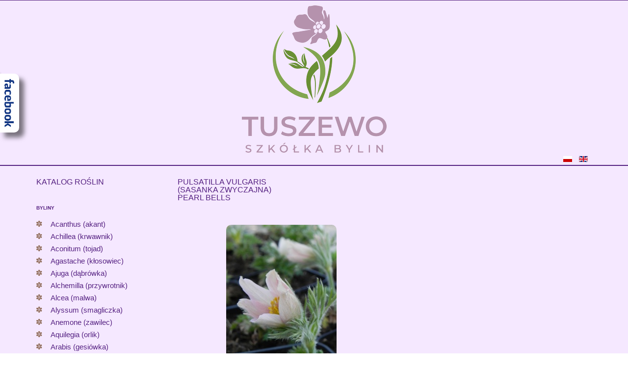

--- FILE ---
content_type: text/html; charset=utf-8
request_url: https://www.szkolka.bylin.pl/en/katalog/product/2259-pulsatilla-vulgaris-pearl-bells
body_size: 14632
content:

<!DOCTYPE html>
<html xmlns="http://www.w3.org/1999/xhtml" xml:lang="en-gb" lang="en-gb" >
<head>
  
	    
   
    <meta name="viewport" content="width=device-width, initial-scale=1.0"/>  
    <base href="https://www.szkolka.bylin.pl/en/katalog/product/2259-pulsatilla-vulgaris-pearl-bells" />
	<meta http-equiv="content-type" content="text/html; charset=utf-8" />
	<meta name="keywords" content="Pulsatilla vulgaris ,sasanka zwyczajna, Pearl Bells, byliny,trawy ozdobne,szkółka,bylin,producent bylin,szkółki bylin,bylinowe" />
	<meta name="rights" content="Szkółka bylin Tuszewo" />
	<meta name="description" content="Pulsatilla vulgaris sasanka zwyczajna Pearl Bells" />
	<meta name="generator" content="Joomla! - Open Source Content Management" />
	<title>Perennials nursery - Poland, Tuszewo - Pulsatilla vulgaris (sasanka zwyczajna) Pearl Bells</title>
	<link href="/templates/as002060free/favicon.ico" rel="shortcut icon" type="image/vnd.microsoft.icon" />
	<link href="/media/com_hikashop/css/hikashop.css?v=461" rel="stylesheet" type="text/css" />
	<link href="/media/com_hikashop/css/frontend_default.css?t=1660738455" rel="stylesheet" type="text/css" />
	<link href="/media/com_hikashop/css/font-awesome.css?v=5.2.0" rel="stylesheet" type="text/css" />
	<link href="https://cdn.hikashop.com/shadowbox/shadowbox.css" rel="stylesheet" type="text/css" />
	<link href="/plugins/system/jce/css/content.css?73961420c98f3d9c26f2f3c897997f8e" rel="stylesheet" type="text/css" />
	<link href="/templates/as002060free/css/bootstrap.css" rel="stylesheet" type="text/css" />
	<link href="/templates/as002060free/css/tmpl.default.css" rel="stylesheet" type="text/css" />
	<link href="/templates/as002060free/css/tmpl.modules.css" rel="stylesheet" type="text/css" />
	<link href="/templates/as002060free/css/media.1024.css" rel="stylesheet" type="text/css" />
	<link href="/templates/as002060free/css/media.980.css" rel="stylesheet" type="text/css" />
	<link href="/templates/as002060free/css/media.768.css" rel="stylesheet" type="text/css" />
	<link href="/templates/as002060free/css/media.480.css" rel="stylesheet" type="text/css" />
	<link href="/templates/as002060free/css/style.default.css" rel="stylesheet" type="text/css" />
	<link href="/media/mod_pwebfblikebox/css/likebox.css" rel="stylesheet" type="text/css" />
	<link href="/media/mod_languages/css/template.css?73961420c98f3d9c26f2f3c897997f8e" rel="stylesheet" type="text/css" />
	<link href="/media/com_hikashop/css/notify-metro.css?v=461" rel="stylesheet" type="text/css" />
	<style type="text/css">

#hikashop_category_information_module_134 div.hikashop_subcontainer,
#hikashop_category_information_module_134 .hikashop_rtop *,#hikashop_category_information_module_134 .hikashop_rbottom * { background:#ffffff; }
#hikashop_category_information_module_134 div.hikashop_subcontainer,
#hikashop_category_information_module_134 div.hikashop_subcontainer span,
#hikashop_category_information_module_134 div.hikashop_container { text-align:center; }
#hikashop_category_information_module_134 div.hikashop_container { margin:10px 10px; }
#hikashop_category_information_module_134 .hikashop_subcontainer { -moz-border-radius: 5px; -webkit-border-radius: 5px; -khtml-border-radius: 5px; border-radius: 5px; }
	</style>
	<script type="application/json" class="joomla-script-options new">{"csrf.token":"c029bcab136d8d05511a7459b3149ff3","system.paths":{"root":"","base":""}}</script>
	<script src="/media/jui/js/jquery.min.js?73961420c98f3d9c26f2f3c897997f8e" type="text/javascript"></script>
	<script src="/media/com_hikashop/js/hikashop.js?v=461" type="text/javascript"></script>
	<script src="https://cdn.hikashop.com/shadowbox/shadowbox.js" type="text/javascript"></script>
	<script src="/media/jui/js/bootstrap.js" type="text/javascript"></script>
	<script src="/templates/as002060free/js/jquery.isotope.min.js" type="text/javascript"></script>
	<script src="/templates/as002060free/js/touch.gallery.js" type="text/javascript"></script>
	<script src="/templates/as002060free/js/scripts.js" type="text/javascript"></script>
	<script src="/modules/mod_as_scroller/scripts/scroller.js" type="text/javascript"></script>
	<script src="/media/system/js/mootools-core.js?73961420c98f3d9c26f2f3c897997f8e" type="text/javascript"></script>
	<script src="/media/system/js/core.js?73961420c98f3d9c26f2f3c897997f8e" type="text/javascript"></script>
	<script src="/media/mod_pwebfblikebox/js/mootools.likebox.js" type="text/javascript"></script>
	<script src="/media/jui/js/jquery-noconflict.js?73961420c98f3d9c26f2f3c897997f8e" type="text/javascript"></script>
	<script src="/media/jui/js/jquery-migrate.min.js?73961420c98f3d9c26f2f3c897997f8e" type="text/javascript"></script>
	<script src="/media/com_hikashop/js/notify.min.js?v=461" type="text/javascript"></script>
	<script src="/plugins/hikashop/cartnotify/media/notify.js" type="text/javascript"></script>
	<script type="text/javascript">

if(!window.localPage) window.localPage = {};
window.localPage.cartRedirect = function(cid,pid,resp){window.location="/en/katalog/checkout";};
window.localPage.wishlistRedirect = function(cid,pid,resp){window.location="/en/katalog/product/listing";};

try{ Shadowbox.init(); }catch(e){ console.log("Shadowbox not loaded"); }

(function(){window.Oby.registerAjax("hkContentChanged",function(){Shadowbox.clearCache();Shadowbox.setup();});})();
jQuery.noConflict()function addLoadEvent(func){if(typeof window.addEvent=='function'){window.addEvent('load',function(){func()});}else if(typeof window.onload!='function'){window.onload=func;}else{var oldonload=window.onload;window.onload=function(){if(oldonload){oldonload();}func();}}}addLoadEvent(function(){marqueeInit({uniqueid: 'as_scroller_115',style:{'width':'100%','height':'50px'},inc:0.1,mouse:'pause',direction:'left',valign:'middle',moveatleast: 1 ,neutral:0, savedirection:true});});(function(d,s,id){var js,fjs=d.getElementsByTagName(s)[0];if(d.getElementById(id))return;js=d.createElement(s);js.id=id;js.src="//connect.facebook.net/en_GB/all.js#xfbml=1";fjs.parentNode.insertBefore(js,fjs);}(document,"script","facebook-jssdk"));
jQuery.notify.defaults({"arrowShow":false,"globalPosition":"top right","elementPosition":"top right","clickToHide":true,"autoHideDelay":5000,"autoHide":true});
window.cartNotifyParams = {"reference":"global","img_url":"\/media\/com_hikashop\/images\/icons\/icon-32-newproduct.png","redirect_url":"","redirect_delay":4000,"hide_delay":5000,"title":"Product added to the cart","text":"Product successfully added to the cart","wishlist_title":"Product added to the wishlist","wishlist_text":"Product successfully added to the wishlist","list_title":"Products added to the cart","list_text":"Products successfully added to the cart","list_wishlist_title":"Products added to the wishlist","list_wishlist_text":"Products successfully added to the wishlist","err_title":"Product not added to the cart","err_text":"Product not added to the cart","err_wishlist_title":"Product not added to the wishlist","err_wishlist_text":"Product not added to the wishlist"};

	</script>
	<!--[if lte IE 8]>
<link rel="stylesheet" href="/media/mod_pwebfblikebox/css/ie.css" />
<![endif]-->


	

<link href='http://fonts.googleapis.com/css?family=Arimo:400&subset=latin,cyrillic,greek' rel='stylesheet' type='text/css'><style type="text/css">

/***************************************************************************************/
/*
/*		Designed by 'AS Designing'
/*		Web: http://www.asdesigning.com
/*		Web: http://www.astemplates.com
/*		License: Creative Commons
/*
/**************************************************************************************/

body
{
	font-family: 'Trebuchet MS', Arial, Helvetica, sans-serif;	font-size: 15px;	color: #562282;}

a, #featured-row .mod-newsflash .item:hover h2
{
	color: #562282;}

a:hover,
a.selected
{
	color: #8736CC;}


/**************************************************************************************/
/*   Forms																			  */


input,
button,
select,
textarea
{
	font-family: 'Trebuchet MS', Arial, Helvetica, sans-serif;}


/**************************************************************************************/
/*   Headings and Titles															  */


h1,
h2,
h3,
h4,
h5,
.item_header .item_title
{
    font-family: 'Trebuchet MS', Arial, Helvetica, sans-serif;}

h1
{
	font-size: 16px;	line-height: 16px;}

h2
{
	font-size: 15px;	30px;}

h3,
.item_header .item_title
{
	font-size: 12px;	5px;}

h4
{
	font-size: 10px;	5px;	
}

h5
{
	font-size: 8px;	5px;	
}


/**************************************************************************************/
/*   Lists																			  */


.categories-module li a,
.archive-module li a
{
	color: #562282;}

.categories-module li a:hover,
.archive-module li a:hover
{
	color: #8736CC;}


/**************************************************************************************/
/*   Buttons																		  */


a.btn,
.btn_info,
.btn-info,
.btn-group button.btn,
.btn-primary,
.btn_primary,
.contentpane .button
{
			

	}

a.btn:hover,
.btn_info:hover,
.btn-info:hover,
.btn_info:active,
.btn-info:active,
.btn_info.active,
.btn-info.active,
.btn_info.disabled,
.btn-info.disabled,
.btn_info[disabled],
.btn-info[disabled],
.btn-primary:hover,
.btn_primary:hover,
.btn-primary:active,
.btn_primary:active,
.btn-primary.active,
.btn_primary.active,
.btn-primary.disabled,
.btn_primary.disabled,
.btn-primary[disabled],
.btn_primary[disabled],
.contentpane .button:hover
{
				
}


/**************************************************************************************/
/*   Logo Row		  																  */


#header-row .moduletable.call-now
{
	color: #562282;}

#header-row .moduletable.call-now div
{
    font-family: 'Trebuchet MS', Arial, Helvetica, sans-serif;}

#header-row .logo
{
	float: left;
	line-height: 60px;
	min-width: 240px;
}

#header-row .logo,
#header-row .logo a,
#header-row .logo a:hover
{
	font-family: 'Arimo', Arial, serif !important; font-weight: 400;	font-size: 18px;	font-style: normal;	font-weight: bold;	}

#header-row .logo span.slogan
{
	left: 5px;
	top: 0px;
	font-family: 'Arimo', Arial, serif !important; font-weight: 400;	font-size: 12px;	font-style: normal;	font-weight: normal;	color: #F90000;	
}


/**************************************************************************************/
/*   Footer
/**************************************************************************************/
/**************************************************************************************/


#footer-row ul.nav li a
{
	color: #8736CC;}

#footer-row ul.nav li a:hover
{
	color: #562282;}

#copyright-menu li a,
#copyright-menu li.current a,
#copyright-menu li.active a
{
	color: #8736CC;}

#copyright-menu li a:hover
{
	color: #562282;}


</style>
    <link rel="stylesheet" href="/templates/as002060free/css/ext.asmenu.css" type="text/css" />
    <link rel="stylesheet" href="/templates/as002060free/css/style.custom.css" type="text/css" />
  
</head>

<body class="com_hikashop view-product task-show itemid-198 body-">
    <div class="wrapper">

		<!-- HEADER ~~~~~~~~~~~~~~~~~~~~~~~~~~~~~~~~~~~~~~~~~~~~~~~~~~~~~~~~~~~~~~~~~~~~~~~~~~~~~~~~  -->    
        <div id="header-row">
            <div class="container">
                <div class="row">
                    <header>
                        <div id="logo" class="span12">
                                                        <a href="/">
                                <img src="https://www.szkolka.bylin.pl/images/tuszewo-logo-300px.png" alt="Perennials nursery - Poland, Tuszewo" />
                            </a>
                            <span class="slogan">
                                                            </span>
                                                        
                        </div>
                            
                            <div class="moduletable  "><div class="moduletable-wrapper"><div class="mod-languages">

	<ul class="lang-inline" dir="ltr">
						<li>
			<a href="/PL/katalog/category/2259-pulsatilla-vulgaris-pearl-bells">
												<img src="/media/mod_languages/images/pl.gif" alt="Polski" title="Polski" />										</a>
			</li>
											<li class="lang-active">
			<a href="https://www.szkolka.bylin.pl/en/katalog/product/2259-pulsatilla-vulgaris-pearl-bells">
												<img src="/media/mod_languages/images/en.gif" alt="English (UK)" title="English (UK)" />										</a>
			</li>
				</ul>

</div>
</div></div>
                                            </header>
                </div>
            </div>
        </div>
        
                <div id="navigation-row">
            <div class="container">
                <div class="row">
                    <header>
                            <div class="moduletable  "><div class="moduletable-wrapper"><!-- PWebFBLikeBox -->
<div id="pwebfblikebox101" class="pwebfblikebox pwebleft slidebox ">
	<div class="pwebfblikebox_tab facebook-white"></div>
		<div class="pwebfblikebox_container" style="width:292px;"><div id="fb-root"></div><fb:like-box href="https://www.facebook.com/szkolkabylin#" show_faces="true" stream="false" header="false" width="292"></fb:like-box></div>
</div>

<script type="text/javascript">
(function($){
	pwebFBLikeBox101 = new pwebFBLikeBox({
		prefix: 	'pwebfblikebox101',
		open: 		'click',
		close: 		'click',
		position: 	'left',
		top: 		-1,
		layout: 	'slidebox'
	});
})(typeof document.id != "undefined" ? document.id : $);
if(typeof window.fbAsyncInit=="function")window.fbAsyncInitPweb=window.fbAsyncInit;window.fbAsyncInit = function(){FB.Event.subscribe("edge.create",function(u){if(typeof _gaq!="undefined")_gaq.push(["_trackSocial","facebook","like",u])});FB.Event.subscribe("edge.remove",function(u){if(typeof _gaq!="undefined")_gaq.push(["_trackSocial","facebook","unlike",u])});if(typeof window.fbAsyncInitPweb=="function")window.fbAsyncInitPweb.apply(this,arguments)};</script>
<!-- PWebFBLikeBox end --></div></div>
                    </header>
                </div>
            </div>
        </div>
                                    
            
				
            
    	    
        		<!-- END OF HEADER ~~~~~~~~~~~~~~~~~~~~~~~~~~~~~~~~~~~~~~~~~~~~~~~~~~~~~~~~~~~~~~~~~~~~~~~~~~~~~~~~~~~~~~ -->        
    
	    <!-- CONTENT ~~~~~~~~~~~~~~~~~~~~~~~~~~~~~~~~~~~~~~~~~~~~~~~~~~~~~~~~~~~~~~~~~~~~~~~~~~~~~~~~~~~~~~~~~~~~ -->
        <div id="content-row">
            <div class="container">
                <div class="content-inner row">
                
                    <!-- COLUMN LEFT ~~~~~~~~~~~~~~~~~~~~~~~~~~~~~~~~~~~~~~~~~~~~~~~~~~~~~~~~~~~~~~~~~~~~~~~~~~~~~~~~~ -->
                                        <div id="aside-left" class="span3">
                        <aside>
                        	                        	<div id="aside-row-1-left">
                            	<div class="moduletable "><h1 class="module_title ">Katalog roślin</h1><div id="hikashop_module_134" class="hikashop_module ">
<div id="hikashop_category_information_module_134" class="hikashop_category_information hikashop_categories_listing_main hikashop_category_listing_0">
		<div class="hikashop_subcategories_listing">	<div class="hikashop_subcategories">
	<div id="category_panel_134" class="pane-sliders">
		<div class="panel">
			<h4 class="jpane-toggler title" id="category_pane_0" style="cursor:default;">
				<span><a href="/en/katalog/category/3070-byliny">BYLINY</a></span>
			</h4>
			<div class="jpane-slider content">
				<ul class="hikashop_category_list ">
					<li class="hikashop_category_list_item">
						<a href="/en/katalog/category/3073-acanthus-akant">Acanthus (akant)</a>
					</li>
					<li class="hikashop_category_list_item">
						<a href="/en/katalog/category/3075-achillea-krwawnik">Achillea (krwawnik)</a>
					</li>
					<li class="hikashop_category_list_item">
						<a href="/en/katalog/category/3077-aconitum-tojad">Aconitum (tojad)</a>
					</li>
					<li class="hikashop_category_list_item">
						<a href="/en/katalog/category/3078-agastache-klosowiec">Agastache (kłosowiec)</a>
					</li>
					<li class="hikashop_category_list_item">
						<a href="/en/katalog/category/3079-ajuga-dabrowka">Ajuga (dąbrówka)</a>
					</li>
					<li class="hikashop_category_list_item">
						<a href="/en/katalog/category/3080-alchemilla-przywrotnik">Alchemilla (przywrotnik)</a>
					</li>
					<li class="hikashop_category_list_item">
						<a href="/en/katalog/category/3081-alcea-malwa">Alcea (malwa)</a>
					</li>
					<li class="hikashop_category_list_item">
						<a href="/en/katalog/category/3084-alyssum-smagliczka">Alyssum (smagliczka)</a>
					</li>
					<li class="hikashop_category_list_item">
						<a href="/en/katalog/category/3087-anemone-zawilec">Anemone (zawilec)</a>
					</li>
					<li class="hikashop_category_list_item">
						<a href="/en/katalog/category/3090-aquilegia-orlik">Aquilegia (orlik)</a>
					</li>
					<li class="hikashop_category_list_item">
						<a href="/en/katalog/category/3091-arabis-gesiowka">Arabis (gesiówka)</a>
					</li>
					<li class="hikashop_category_list_item">
						<a href="/en/katalog/category/3092-armeria-zawciag">Armeria (zawciąg)</a>
					</li>
					<li class="hikashop_category_list_item">
						<a href="/en/katalog/category/3094-artemisia-bylica">Artemisia (bylica)</a>
					</li>
					<li class="hikashop_category_list_item">
						<a href="/en/katalog/category/3095-aruncus-parzydlo">Aruncus (parzydło)</a>
					</li>
					<li class="hikashop_category_list_item">
						<a href="/en/katalog/category/3096-asphodeline-zlotnica">Asphodeline (złotnica)</a>
					</li>
					<li class="hikashop_category_list_item">
						<a href="/en/katalog/category/3097-aster-aster">Aster (aster)</a>
					</li>
					<li class="hikashop_category_list_item">
						<a href="/en/katalog/category/3098-astilbe-tawulka">Astilbe (tawułka)</a>
					</li>
					<li class="hikashop_category_list_item">
						<a href="/en/katalog/category/3099-astrantia-jarzmianka">Astrantia (jarzmianka)</a>
					</li>
					<li class="hikashop_category_list_item">
						<a href="/en/katalog/category/3100-astilboides-tawulkowiec">Astilboides (tawułkowiec)</a>
					</li>
					<li class="hikashop_category_list_item">
						<a href="/en/katalog/category/3101-aubrieta-zagwin">Aubrieta (żagwin)</a>
					</li>
					<li class="hikashop_category_list_item">
						<a href="/en/katalog/category/3102-bellis-stokrotka">Bellis (stokrotka)</a>
					</li>
					<li class="hikashop_category_list_item">
						<a href="/en/katalog/category/3103-bergenia-bergenia">Bergenia (bergenia)</a>
					</li>
					<li class="hikashop_category_list_item">
						<a href="/en/katalog/category/3107-brunnera-brunnera">Brunnera (brunnera)</a>
					</li>
					<li class="hikashop_category_list_item">
						<a href="/en/katalog/category/3109-caltha-kaczeniec">Caltha (kaczeniec)</a>
					</li>
					<li class="hikashop_category_list_item">
						<a href="/en/katalog/category/3110-campanula-dzwonek">Campanula (dzwonek)</a>
					</li>
					<li class="hikashop_category_list_item">
						<a href="/en/katalog/category/3111-carlina-dziewiecsil">Carlina (dziewięćsił)</a>
					</li>
					<li class="hikashop_category_list_item">
						<a href="/en/katalog/category/3114-centaurea-chaber">Centaurea (chaber)</a>
					</li>
					<li class="hikashop_category_list_item">
						<a href="/en/katalog/category/3115-centranthus-ostrogowiec">Centranthus (ostrogowiec)</a>
					</li>
					<li class="hikashop_category_list_item">
						<a href="/en/katalog/category/3116-ceratostigma-ceratostigma">Ceratostigma (ceratostigma)</a>
					</li>
					<li class="hikashop_category_list_item">
						<a href="/en/katalog/category/3117-cerastium-rogownica">Cerastium (rogownica)</a>
					</li>
					<li class="hikashop_category_list_item">
						<a href="/en/katalog/category/3118-chelone-zolwik">Chelone (żółwik)</a>
					</li>
					<li class="hikashop_category_list_item">
						<a href="/en/katalog/category/3119-chiastophyllum-chiastofil">Chiastophyllum (chiastofil)</a>
					</li>
					<li class="hikashop_category_list_item">
						<a href="/en/katalog/category/3120-chrysanthemum-zlocien">Chrysanthemum (złocień)</a>
					</li>
					<li class="hikashop_category_list_item">
						<a href="/en/katalog/category/3121-cimicifuga-pluskwica">Cimicifuga (pluskwica)</a>
					</li>
					<li class="hikashop_category_list_item">
						<a href="/en/katalog/category/3122-convallaria-konwalia">Convallaria (konwalia)</a>
					</li>
					<li class="hikashop_category_list_item">
						<a href="/en/katalog/category/3123-coreopsis-nachylek">Coreopsis (nachyłek)</a>
					</li>
					<li class="hikashop_category_list_item">
						<a href="/en/katalog/category/3124-cortusa-zarzyczka">Cortusa (zarzyczka)</a>
					</li>
					<li class="hikashop_category_list_item">
						<a href="/en/katalog/category/3128-darmera-tarczownica">Darmera (tarczownica)</a>
					</li>
					<li class="hikashop_category_list_item">
						<a href="/en/katalog/category/3129-delphinium-ostrozka">Delphinium (ostróżka)</a>
					</li>
					<li class="hikashop_category_list_item">
						<a href="/en/katalog/category/3131-dianthus-gozdzik">Dianthus (goździk)</a>
					</li>
					<li class="hikashop_category_list_item">
						<a href="/en/katalog/category/3132-dicentra-serduszka">Dicentra (serduszka)</a>
					</li>
					<li class="hikashop_category_list_item">
						<a href="/en/katalog/category/3133-digitalis-naparstnica">Digitalis (naparstnica)</a>
					</li>
					<li class="hikashop_category_list_item">
						<a href="/en/katalog/category/3134-doronicum-omieg">Doronicum (omieg)</a>
					</li>
					<li class="hikashop_category_list_item">
						<a href="/en/katalog/category/3135-dryas-debik">Dryas (dębik)</a>
					</li>
					<li class="hikashop_category_list_item">
						<a href="/en/katalog/category/3136-echinops-przegorzan">Echinops (przegorzan)</a>
					</li>
					<li class="hikashop_category_list_item">
						<a href="/en/katalog/category/3137-echinacea-jezowka">Echinacea (jeżówka)</a>
					</li>
					<li class="hikashop_category_list_item">
						<a href="/en/katalog/category/3140-epimedium-epimedium">Epimedium (epimedium)</a>
					</li>
					<li class="hikashop_category_list_item">
						<a href="/en/katalog/category/3143-erinus-erynus">Erinus (erynus)</a>
					</li>
					<li class="hikashop_category_list_item">
						<a href="/en/katalog/category/3145-erigeron-przymiotno">Erigeron (przymiotno)</a>
					</li>
					<li class="hikashop_category_list_item">
						<a href="/en/katalog/category/3146-eryngium-mikolajek">Eryngium (mikołajek)</a>
					</li>
					<li class="hikashop_category_list_item">
						<a href="/en/katalog/category/3147-eupatorium-sadziec">Eupatorium (sadziec)</a>
					</li>
					<li class="hikashop_category_list_item">
						<a href="/en/katalog/category/3148-euphorbia-wilczomlecz">Euphorbia (wilczomlecz)</a>
					</li>
					<li class="hikashop_category_list_item">
						<a href="/en/katalog/category/3151-fragaria-truskawka">Fragaria (truskawka)</a>
					</li>
					<li class="hikashop_category_list_item">
						<a href="/en/katalog/category/3152-gaillardia-gailardia">Gaillardia (gailardia)</a>
					</li>
					<li class="hikashop_category_list_item">
						<a href="/en/katalog/category/3153-gailardia-gailardia">Gailardia (gailardia)</a>
					</li>
					<li class="hikashop_category_list_item">
						<a href="/en/katalog/category/3154-galium-przytulia">Galium (przytulia)</a>
					</li>
					<li class="hikashop_category_list_item">
						<a href="/en/katalog/category/3155-gaura-gaura">Gaura (gaura)</a>
					</li>
					<li class="hikashop_category_list_item">
						<a href="/en/katalog/category/3156-geranium-bodziszek">Geranium (bodziszek)</a>
					</li>
					<li class="hikashop_category_list_item">
						<a href="/en/katalog/category/3157-geum-kuklik">Geum (kuklik)</a>
					</li>
					<li class="hikashop_category_list_item">
						<a href="/en/katalog/category/3159-gypsophila-gipsowka">Gypsophila (gipsówka)</a>
					</li>
					<li class="hikashop_category_list_item">
						<a href="/en/katalog/category/3160-gypsophila-lyszczec">Gypsophila (łyszczec)</a>
					</li>
					<li class="hikashop_category_list_item">
						<a href="/en/katalog/category/3162-helenium-dzielzan">Helenium (dzielżan)</a>
					</li>
					<li class="hikashop_category_list_item">
						<a href="/en/katalog/category/3163-heliopsis-sloneczniczek">Heliopsis (słoneczniczek)</a>
					</li>
					<li class="hikashop_category_list_item">
						<a href="/en/katalog/category/3164-helianthemum-poslonek">Helianthemum (posłonek)</a>
					</li>
					<li class="hikashop_category_list_item">
						<a href="/en/katalog/category/3166-hemerocallis-liliowiec">Hemerocallis (liliowiec)</a>
					</li>
					<li class="hikashop_category_list_item">
						<a href="/en/katalog/category/3167-heuchera-zurawka">Heuchera (żurawka)</a>
					</li>
					<li class="hikashop_category_list_item">
						<a href="/en/katalog/category/3168-heucherella-zuraweczka">Heucherella (żuraweczka)</a>
					</li>
					<li class="hikashop_category_list_item">
						<a href="/en/katalog/category/3171-hosta-funkia">Hosta (funkia)</a>
					</li>
					<li class="hikashop_category_list_item">
						<a href="/en/katalog/category/3172-houttuynia-pstrolistka">Houttuynia (pstrolistka)</a>
					</li>
					<li class="hikashop_category_list_item">
						<a href="/en/katalog/category/3173-humulus-chmiel">Humulus (chmiel)</a>
					</li>
					<li class="hikashop_category_list_item">
						<a href="/en/katalog/category/3175-hystrix-jezotka">Hystrix (jeżotka)</a>
					</li>
					<li class="hikashop_category_list_item">
						<a href="/en/katalog/category/3176-iberis-ubiorek">Iberis (ubiorek)</a>
					</li>
					<li class="hikashop_category_list_item">
						<a href="/en/katalog/category/3178-incarvillea-inkarwilla">Incarvillea (inkarwilla)</a>
					</li>
					<li class="hikashop_category_list_item">
						<a href="/en/katalog/category/3179-inula-oman">Inula (oman)</a>
					</li>
					<li class="hikashop_category_list_item">
						<a href="/en/katalog/category/3180-iris-kosaciec">Iris (kosaciec)</a>
					</li>
					<li class="hikashop_category_list_item">
						<a href="/en/katalog/category/3181-jasione-jasieniec">Jasione (jasieniec)</a>
					</li>
					<li class="hikashop_category_list_item">
						<a href="/en/katalog/category/3183-kirengeshoma-kiremgeszoma">Kirengeshoma (kiremgeszoma)</a>
					</li>
					<li class="hikashop_category_list_item">
						<a href="/en/katalog/category/3184-kniphofia-trytoma">Kniphofia (trytoma)</a>
					</li>
					<li class="hikashop_category_list_item">
						<a href="/en/katalog/category/3186-lamium-jasnota">Lamium (jasnota)</a>
					</li>
					<li class="hikashop_category_list_item">
						<a href="/en/katalog/category/3187-lavandula-lawenda">Lavandula (lawenda)</a>
					</li>
					<li class="hikashop_category_list_item">
						<a href="/en/katalog/category/3188-leontopodium-szarotka">Leontopodium (szarotka)</a>
					</li>
					<li class="hikashop_category_list_item">
						<a href="/en/katalog/category/3189-leucanthemum-zlocien">Leucanthemum (złocień)</a>
					</li>
					<li class="hikashop_category_list_item">
						<a href="/en/katalog/category/3192-liatris-liatra">Liatris (liatra)</a>
					</li>
					<li class="hikashop_category_list_item">
						<a href="/en/katalog/category/3193-ligularia-jezyczka">Ligularia (języczka)</a>
					</li>
					<li class="hikashop_category_list_item">
						<a href="/en/katalog/category/3194-linum-len">Linum (len)</a>
					</li>
					<li class="hikashop_category_list_item">
						<a href="/en/katalog/category/3195-linaria-lnica">Linaria (lnica)</a>
					</li>
					<li class="hikashop_category_list_item">
						<a href="/en/katalog/category/3196-lupinus-lubin">Lupinus (łubin)</a>
					</li>
					<li class="hikashop_category_list_item">
						<a href="/en/katalog/category/3198-lychnis-firletka">Lychnis (firletka)</a>
					</li>
					<li class="hikashop_category_list_item">
						<a href="/en/katalog/category/3199-lysimachia-tojesc">Lysimachia (tojeść)</a>
					</li>
					<li class="hikashop_category_list_item">
						<a href="/en/katalog/category/3200-lythrum-krwawnica">Lythrum (krwawnica)</a>
					</li>
					<li class="hikashop_category_list_item">
						<a href="/en/katalog/category/3201-malva-slaz">Malva (ślaz)</a>
					</li>
					<li class="hikashop_category_list_item">
						<a href="/en/katalog/category/3208-monarda-pysznoglowka">Monarda (pysznogłówka)</a>
					</li>
					<li class="hikashop_category_list_item">
						<a href="/en/katalog/category/3210-myosotis-niezapominajka">Myosotis (niezapominajka)</a>
					</li>
					<li class="hikashop_category_list_item">
						<a href="/en/katalog/category/3211-nepeta-kocimietka">Nepeta (kocimietka)</a>
					</li>
					<li class="hikashop_category_list_item">
						<a href="/en/katalog/category/3214-oenothera-wiesiolek">Oenothera (wiesiołek)</a>
					</li>
					<li class="hikashop_category_list_item">
						<a href="/en/katalog/category/3217-pachysandra-runianka">Pachysandra (runianka)</a>
					</li>
					<li class="hikashop_category_list_item">
						<a href="/en/katalog/category/3218-paeonia-piwonia">Paeonia (piwonia)</a>
					</li>
					<li class="hikashop_category_list_item">
						<a href="/en/katalog/category/3220-papaver-mak">Papaver (mak)</a>
					</li>
					<li class="hikashop_category_list_item">
						<a href="/en/katalog/category/3222-penstemon-penstemon">Penstemon (penstemon)</a>
					</li>
					<li class="hikashop_category_list_item">
						<a href="/en/katalog/category/3223-persicaria-rdest">Persicaria (rdest)</a>
					</li>
					<li class="hikashop_category_list_item">
						<a href="/en/katalog/category/3224-perovskia-perowskia">Perovskia (perowskia)</a>
					</li>
					<li class="hikashop_category_list_item">
						<a href="/en/katalog/category/3227-phlox-plomyk">Phlox (płomyk)</a>
					</li>
					<li class="hikashop_category_list_item">
						<a href="/en/katalog/category/3228-phuopsis-kozlowka">Phuopsis (kozłówka)</a>
					</li>
					<li class="hikashop_category_list_item">
						<a href="/en/katalog/category/3229-physostegia-odetka">Physostegia (odętka)</a>
					</li>
					<li class="hikashop_category_list_item">
						<a href="/en/katalog/category/3230-pimpinella-biedrzeniec">Pimpinella (biedrzeniec)</a>
					</li>
					<li class="hikashop_category_list_item">
						<a href="/en/katalog/category/3231-plantago-babka">Plantago (babka)</a>
					</li>
					<li class="hikashop_category_list_item">
						<a href="/en/katalog/category/3232-polemonium-wielosil">Polemonium (wielosił)</a>
					</li>
					<li class="hikashop_category_list_item">
						<a href="/en/katalog/category/3233-polygonatum-kokoryczka">Polygonatum (kokoryczka)</a>
					</li>
					<li class="hikashop_category_list_item">
						<a href="/en/katalog/category/3234-potentilla-pieciornik">Potentilla (pięciornik)</a>
					</li>
					<li class="hikashop_category_list_item">
						<a href="/en/katalog/category/3235-primula-pierwiosnek">Primula (pierwiosnek)</a>
					</li>
					<li class="hikashop_category_list_item">
						<a href="/en/katalog/category/3236-prunella-glowienka">Prunella (głowienka)</a>
					</li>
					<li class="hikashop_category_list_item">
						<a href="/en/katalog/category/3237-pulmonaria-miodunka">Pulmonaria (miodunka)</a>
					</li>
					<li class="hikashop_category_list_item">
						<a href="/en/katalog/category/3238-pulsatilla-sasanka">Pulsatilla (sasanka)</a>
					</li>
					<li class="hikashop_category_list_item">
						<a href="/en/katalog/category/3240-rodgersia-rodgersja">Rodgersia (rodgersja)</a>
					</li>
					<li class="hikashop_category_list_item">
						<a href="/en/katalog/category/3241-rodgersia-rodgersia">Rodgersia (rodgersia)</a>
					</li>
					<li class="hikashop_category_list_item">
						<a href="/en/katalog/category/3243-rudbeckia-rudbekia">Rudbeckia (rudbekia)</a>
					</li>
					<li class="hikashop_category_list_item">
						<a href="/en/katalog/category/3245-sagina-karmnik">Sagina (karmnik)</a>
					</li>
					<li class="hikashop_category_list_item">
						<a href="/en/katalog/category/3246-salvia-szalwia">Salvia (szałwia)</a>
					</li>
					<li class="hikashop_category_list_item">
						<a href="/en/katalog/category/3248-sanguisorba-krwisciag">Sanguisorba (krwiściąg)</a>
					</li>
					<li class="hikashop_category_list_item">
						<a href="/en/katalog/category/3249-saponaria-mydlnica">Saponaria (mydlnica)</a>
					</li>
					<li class="hikashop_category_list_item">
						<a href="/en/katalog/category/3251-saxifraga-skalnica">Saxifraga (skalnica)</a>
					</li>
					<li class="hikashop_category_list_item">
						<a href="/en/katalog/category/3252-scabiosa-drakiew">Scabiosa (drakiew)</a>
					</li>
					<li class="hikashop_category_list_item">
						<a href="/en/katalog/category/3253-sedum-rozchodnik">Sedum (rozchodnik)</a>
					</li>
					<li class="hikashop_category_list_item">
						<a href="/en/katalog/category/3254-sempervivum-rojnik">Sempervivum (rojnik)</a>
					</li>
					<li class="hikashop_category_list_item">
						<a href="/en/katalog/category/3256-silene-lepnica">Silene (lepnica)</a>
					</li>
					<li class="hikashop_category_list_item">
						<a href="/en/katalog/category/3260-stachys-czysciec">Stachys (czyściec)</a>
					</li>
					<li class="hikashop_category_list_item">
						<a href="/en/katalog/category/3263-symphytum-zywokost">Symphytum (żywokost)</a>
					</li>
					<li class="hikashop_category_list_item">
						<a href="/en/katalog/category/3264-thymus-macierzanka">Thymus (macierzanka)</a>
					</li>
					<li class="hikashop_category_list_item">
						<a href="/en/katalog/category/3266-tiarella-tiarella">Tiarella (tiarella)</a>
					</li>
					<li class="hikashop_category_list_item">
						<a href="/en/katalog/category/3267-tradescantia-trzykrotka">Tradescantia (trzykrotka)</a>
					</li>
					<li class="hikashop_category_list_item">
						<a href="/en/katalog/category/3268-trollius-pelnik">Trollius (pełnik)</a>
					</li>
					<li class="hikashop_category_list_item">
						<a href="/en/katalog/category/3270-verbascum-dziewanna">Verbascum (dziewanna)</a>
					</li>
					<li class="hikashop_category_list_item">
						<a href="/en/katalog/category/3271-verbena-werbena">Verbena (werbena)</a>
					</li>
					<li class="hikashop_category_list_item">
						<a href="/en/katalog/category/3272-veronica-przetacznik">Veronica (przetacznik)</a>
					</li>
					<li class="hikashop_category_list_item">
						<a href="/en/katalog/category/3273-vinca-barwinek">Vinca (barwinek)</a>
					</li>
					<li class="hikashop_category_list_item">
						<a href="/en/katalog/category/3274-viola-fiolek">Viola (fiołek)</a>
					</li>
					<li class="hikashop_category_list_item">
						<a href="/en/katalog/category/3275-waldsteina-pragnia">Waldsteina (pragnia)</a>
					</li>
					<li class="hikashop_category_list_item">
						<a href="/en/katalog/category/3276-yucca-juka">Yucca (juka)</a>
					</li>
					<li class="hikashop_category_list_item">
						<a href="/en/katalog/category/3277-allium-czosnek">Allium (czosnek)</a>
					</li>
					<li class="hikashop_category_list_item">
						<a href="/en/katalog/category/3278-anaphalis-anafalis">Anaphalis (anafalis)</a>
					</li>
					<li class="hikashop_category_list_item">
						<a href="/en/katalog/category/3279-arenaria-piaskowiec">Arenaria (piaskowiec)</a>
					</li>
					<li class="hikashop_category_list_item">
						<a href="/en/katalog/category/3280-azorella-azorella">Azorella (azorella)</a>
					</li>
					<li class="hikashop_category_list_item">
						<a href="/en/katalog/category/3281-baptisia-baptysja">Baptisia (baptysja)</a>
					</li>
					<li class="hikashop_category_list_item">
						<a href="/en/katalog/category/3282-bistorta-rdest">Bistorta (rdest)</a>
					</li>
					<li class="hikashop_category_list_item">
						<a href="/en/katalog/category/3283-buddleja-budleja">Buddleja (budleja)</a>
					</li>
					<li class="hikashop_category_list_item">
						<a href="/en/katalog/category/3284-calamintha-kalaminta">Calamintha (kalaminta)</a>
					</li>
					<li class="hikashop_category_list_item">
						<a href="/en/katalog/category/3285-calendula-nagietek">Calendula (nagietek)</a>
					</li>
					<li class="hikashop_category_list_item">
						<a href="/en/katalog/category/3286-catananche-kupidynek">Catananche (kupidynek)</a>
					</li>
					<li class="hikashop_category_list_item">
						<a href="/en/katalog/category/3287-cephalaria-glowaczek">Cephalaria (głowaczek)</a>
					</li>
					<li class="hikashop_category_list_item">
						<a href="/en/katalog/category/3288-clematis-powojnik">Clematis (powojnik)</a>
					</li>
					<li class="hikashop_category_list_item">
						<a href="/en/katalog/category/3289-cosmos-kosmos">Cosmos (kosmos)</a>
					</li>
					<li class="hikashop_category_list_item">
						<a href="/en/katalog/category/3290-crocosmia-krokosmia">Crocosmia (krokosmia)</a>
					</li>
					<li class="hikashop_category_list_item">
						<a href="/en/katalog/category/3291-delosperma-slonecznica">Delosperma (słonecznica)</a>
					</li>
					<li class="hikashop_category_list_item">
						<a href="/en/katalog/category/3292-erysimum-pszonak">Erysimum (pszonak)</a>
					</li>
					<li class="hikashop_category_list_item">
						<a href="/en/katalog/category/3293-filipendula-wiazowka">Filipendula (wiązówka)</a>
					</li>
					<li class="hikashop_category_list_item">
						<a href="/en/katalog/category/3294-fragaria-poziomka">Fragaria (poziomka)</a>
					</li>
					<li class="hikashop_category_list_item">
						<a href="/en/katalog/category/3295-helianthus-slonecznik">Helianthus (słonecznik)</a>
					</li>
					<li class="hikashop_category_list_item">
						<a href="/en/katalog/category/3296-hesperis-wieczornik">Hesperis (wieczornik)</a>
					</li>
					<li class="hikashop_category_list_item">
						<a href="/en/katalog/category/3297-knautia-swierzbnica">Knautia (świerzbnica)</a>
					</li>
					<li class="hikashop_category_list_item">
						<a href="/en/katalog/category/3298-lamium-gajowiec">Lamium (gajowiec)</a>
					</li>
					<li class="hikashop_category_list_item">
						<a href="/en/katalog/category/3299-lewisia-lewizja">Lewisia (lewizja)</a>
					</li>
					<li class="hikashop_category_list_item">
						<a href="/en/katalog/category/3300-lobelia-lobelia">Lobelia (lobelia)</a>
					</li>
					<li class="hikashop_category_list_item">
						<a href="/en/katalog/category/3301-majorana-majeranek">Majorana (majeranek)</a>
					</li>
					<li class="hikashop_category_list_item">
						<a href="/en/katalog/category/3302-omphalodes-uludka">Omphalodes (ułudka)</a>
					</li>
					<li class="hikashop_category_list_item">
						<a href="/en/katalog/category/3303-petalostemon-dalea">Petalostemon (dalea)</a>
					</li>
					<li class="hikashop_category_list_item">
						<a href="/en/katalog/category/3304-phacelia-facelia">Phacelia (facelia)</a>
					</li>
					<li class="hikashop_category_list_item">
						<a href="/en/katalog/category/3305-phlomis-zelezniak">Phlomis (żeleźniak)</a>
					</li>
					<li class="hikashop_category_list_item">
						<a href="/en/katalog/category/3306-physalis-miechunka">Physalis (miechunka)</a>
					</li>
					<li class="hikashop_category_list_item">
						<a href="/en/katalog/category/3307-santolina-santolina">Santolina (santolina)</a>
					</li>
					<li class="hikashop_category_list_item">
						<a href="/en/katalog/category/3308-scrophularia-tredownik">Scrophularia (trędownik)</a>
					</li>
					<li class="hikashop_category_list_item">
						<a href="/en/katalog/category/3309-solidago-nawloc">Solidago (nawłoć)</a>
					</li>
					<li class="hikashop_category_list_item">
						<a href="/en/katalog/category/3310-tanacetum-wrotycz">Tanacetum (wrotycz)</a>
					</li>
					<li class="hikashop_category_list_item">
						<a href="/en/katalog/category/3311-teucrium-ozanka">Teucrium (ożanka)</a>
					</li>
					<li class="hikashop_category_list_item">
						<a href="/en/katalog/category/3312-thalictrum-rutewka">Thalictrum (rutewka)</a>
					</li>
					<li class="hikashop_category_list_item">
						<a href="/en/katalog/category/3313-trollius-trzykrotka">Trollius (trzykrotka)</a>
					</li>
					<li class="hikashop_category_list_item">
						<a href="/en/katalog/category/3314-veronicastrum-przetacznikowiec">Veronicastrum (przetacznikowiec)</a>
					</li>
					<li class="hikashop_category_list_item">
						<a href="/en/katalog/category/3329-value">#VALUE!</a>
					</li>
					<li class="hikashop_category_list_item">
						<a href="/en/katalog/category/3330-lysimachia">Lysimachia ()</a>
					</li>
				</ul>
			</div>
		</div>
		<div class="panel">
			<h4 class="jpane-toggler title" id="category_pane_1" style="cursor:default;">
				<span><a href="/en/katalog/category/3071-trawy">TRAWY</a></span>
			</h4>
			<div class="jpane-slider content">
				<ul class="hikashop_category_list ">
					<li class="hikashop_category_list_item">
						<a href="/en/katalog/category/3074-achnatherum-chropatka">Achnatherum (chropatka)</a>
					</li>
					<li class="hikashop_category_list_item">
						<a href="/en/katalog/category/3076-acorus-tatarak">Acorus (tatarak)</a>
					</li>
					<li class="hikashop_category_list_item">
						<a href="/en/katalog/category/3085-ammophila-piaskownica">Ammophila (piaskownica)</a>
					</li>
					<li class="hikashop_category_list_item">
						<a href="/en/katalog/category/3086-andropogon-palczatka">Andropogon (palczatka)</a>
					</li>
					<li class="hikashop_category_list_item">
						<a href="/en/katalog/category/3104-bouteloua-butelua">Bouteloua (butelua)</a>
					</li>
					<li class="hikashop_category_list_item">
						<a href="/en/katalog/category/3105-brachypodium-klosownica">Brachypodium (kłosownica)</a>
					</li>
					<li class="hikashop_category_list_item">
						<a href="/en/katalog/category/3106-briza-drzaczka">Briza (drżączka)</a>
					</li>
					<li class="hikashop_category_list_item">
						<a href="/en/katalog/category/3108-calamagrostis-trzcinnik">Calamagrostis (trzcinnik)</a>
					</li>
					<li class="hikashop_category_list_item">
						<a href="/en/katalog/category/3112-carex-turzyca">Carex (turzyca)</a>
					</li>
					<li class="hikashop_category_list_item">
						<a href="/en/katalog/category/3130-deschampsia-smialek">Deschampsia (śmiałek)</a>
					</li>
					<li class="hikashop_category_list_item">
						<a href="/en/katalog/category/3139-elymus-perz">Elymus (perz)</a>
					</li>
					<li class="hikashop_category_list_item">
						<a href="/en/katalog/category/3141-equisetum-skrzyp">Equisetum (skrzyp)</a>
					</li>
					<li class="hikashop_category_list_item">
						<a href="/en/katalog/category/3142-eragrostis-milka">Eragrostis (miłka)</a>
					</li>
					<li class="hikashop_category_list_item">
						<a href="/en/katalog/category/3144-erianthus-erianthus">Erianthus (erianthus)</a>
					</li>
					<li class="hikashop_category_list_item">
						<a href="/en/katalog/category/3149-festuca-kostrzewa">Festuca (kostrzewa)</a>
					</li>
					<li class="hikashop_category_list_item">
						<a href="/en/katalog/category/3158-glyceria-manna">Glyceria (manna)</a>
					</li>
					<li class="hikashop_category_list_item">
						<a href="/en/katalog/category/3161-hakonechloa-hakonechloa">Hakonechloa (hakonechloa)</a>
					</li>
					<li class="hikashop_category_list_item">
						<a href="/en/katalog/category/3165-helictotrichon-owsica">Helictotrichon (owsica)</a>
					</li>
					<li class="hikashop_category_list_item">
						<a href="/en/katalog/category/3169-hierochloe-turowka">Hierochloe (turówka)</a>
					</li>
					<li class="hikashop_category_list_item">
						<a href="/en/katalog/category/3170-holcus-klosowka">Holcus (kłosówka)</a>
					</li>
					<li class="hikashop_category_list_item">
						<a href="/en/katalog/category/3177-imperata-imperata">Imperata (imperata)</a>
					</li>
					<li class="hikashop_category_list_item">
						<a href="/en/katalog/category/3182-juncus-sit">Juncus (sit)</a>
					</li>
					<li class="hikashop_category_list_item">
						<a href="/en/katalog/category/3185-koeleria-strzeplica">Koeleria (strzęplica)</a>
					</li>
					<li class="hikashop_category_list_item">
						<a href="/en/katalog/category/3191-leymus-wydmuchrzyca">Leymus (wydmuchrzyca)</a>
					</li>
					<li class="hikashop_category_list_item">
						<a href="/en/katalog/category/3197-luzula-kosmatka">Luzula (kosmatka)</a>
					</li>
					<li class="hikashop_category_list_item">
						<a href="/en/katalog/category/3203-melica-perlowka">Melica (perłówka)</a>
					</li>
					<li class="hikashop_category_list_item">
						<a href="/en/katalog/category/3206-miscanthus-miskant">Miscanthus (miskant)</a>
					</li>
					<li class="hikashop_category_list_item">
						<a href="/en/katalog/category/3207-molinia-trzeslica">Molinia (trzęślica)</a>
					</li>
					<li class="hikashop_category_list_item">
						<a href="/en/katalog/category/3209-muhlenbergia-trawa">Muhlenbergia (trawa)</a>
					</li>
					<li class="hikashop_category_list_item">
						<a href="/en/katalog/category/3215-ophiopogon-konwalnik">Ophiopogon (konwalnik)</a>
					</li>
					<li class="hikashop_category_list_item">
						<a href="/en/katalog/category/3219-panicum-proso">Panicum (proso)</a>
					</li>
					<li class="hikashop_category_list_item">
						<a href="/en/katalog/category/3221-pennisetum-rozplenica">Pennisetum (rozplenica)</a>
					</li>
					<li class="hikashop_category_list_item">
						<a href="/en/katalog/category/3226-phalaris-mozga">Phalaris (mozga)</a>
					</li>
					<li class="hikashop_category_list_item">
						<a href="/en/katalog/category/3255-sesleria-sesleria">Sesleria (sesleria)</a>
					</li>
					<li class="hikashop_category_list_item">
						<a href="/en/katalog/category/3257-spartina-spartyna">Spartina (spartyna)</a>
					</li>
					<li class="hikashop_category_list_item">
						<a href="/en/katalog/category/3258-sporobolus-sporobolus">Sporobolus (sporobolus)</a>
					</li>
					<li class="hikashop_category_list_item">
						<a href="/en/katalog/category/3259-spodiopogon-szarobrodek">Spodiopogon (szarobródek)</a>
					</li>
					<li class="hikashop_category_list_item">
						<a href="/en/katalog/category/3262-stipa-ostnica">Stipa (ostnica)</a>
					</li>
					<li class="hikashop_category_list_item">
						<a href="/en/katalog/category/3322-anemanthele-wietrznica">Anemanthele (wietrznica)</a>
					</li>
					<li class="hikashop_category_list_item">
						<a href="/en/katalog/category/3323-cortaderia-trawa">Cortaderia (trawa)</a>
					</li>
					<li class="hikashop_category_list_item">
						<a href="/en/katalog/category/3324-festuca-mieszanka">Festuca (mieszanka)</a>
					</li>
					<li class="hikashop_category_list_item">
						<a href="/en/katalog/category/3325-milium-prosownica">Milium (prosownica)</a>
					</li>
					<li class="hikashop_category_list_item">
						<a href="/en/katalog/category/3326-phormium-tegosz">Phormium (tęgosz)</a>
					</li>
				</ul>
			</div>
		</div>
		<div class="panel">
			<h4 class="jpane-toggler title" id="category_pane_2" style="cursor:default;">
				<span><a href="/en/katalog/category/3072-ziola">ZIOŁA</a></span>
			</h4>
			<div class="jpane-slider content">
				<ul class="hikashop_category_list ">
					<li class="hikashop_category_list_item">
						<a href="/en/katalog/category/3082-allium-szczypiorek">Allium (szczypiorek)</a>
					</li>
					<li class="hikashop_category_list_item">
						<a href="/en/katalog/category/3083-allium-czosnek">Allium (czosnek)</a>
					</li>
					<li class="hikashop_category_list_item">
						<a href="/en/katalog/category/3088-angelica-arcydziegiel">Angelica (arcydzięgiel)</a>
					</li>
					<li class="hikashop_category_list_item">
						<a href="/en/katalog/category/3089-anthriscus-trybula">Anthriscus (trybula)</a>
					</li>
					<li class="hikashop_category_list_item">
						<a href="/en/katalog/category/3093-artemisia-estragon">Artemisia (estragon)</a>
					</li>
					<li class="hikashop_category_list_item">
						<a href="/en/katalog/category/3113-carum-kminek">Carum (kminek)</a>
					</li>
					<li class="hikashop_category_list_item">
						<a href="/en/katalog/category/3125-coriandrum-kolendra">Coriandrum (kolendra)</a>
					</li>
					<li class="hikashop_category_list_item">
						<a href="/en/katalog/category/3126-cuminum-kmin">Cuminum (kmin)</a>
					</li>
					<li class="hikashop_category_list_item">
						<a href="/en/katalog/category/3127-cymbopogon-palczatka">Cymbopogon (palczatka)</a>
					</li>
					<li class="hikashop_category_list_item">
						<a href="/en/katalog/category/3138-echium-zmijowiec">Echium (żmijowiec)</a>
					</li>
					<li class="hikashop_category_list_item">
						<a href="/en/katalog/category/3150-foeniculum-fenkul">Foeniculum (fenkuł)</a>
					</li>
					<li class="hikashop_category_list_item">
						<a href="/en/katalog/category/3174-hyssopus-hyzop">Hyssopus (hyzop)</a>
					</li>
					<li class="hikashop_category_list_item">
						<a href="/en/katalog/category/3190-levisticum-lubczyk">Levisticum (lubczyk)</a>
					</li>
					<li class="hikashop_category_list_item">
						<a href="/en/katalog/category/3202-matricaria-rumianek">Matricaria (rumianek)</a>
					</li>
					<li class="hikashop_category_list_item">
						<a href="/en/katalog/category/3204-melissa-melisa">Melissa (melisa)</a>
					</li>
					<li class="hikashop_category_list_item">
						<a href="/en/katalog/category/3205-mentha-mieta">Mentha (mięta)</a>
					</li>
					<li class="hikashop_category_list_item">
						<a href="/en/katalog/category/3212-nigella-czarnuszka">Nigella (czarnuszka)</a>
					</li>
					<li class="hikashop_category_list_item">
						<a href="/en/katalog/category/3213-ocimum-bazylia">Ocimum (bazylia)</a>
					</li>
					<li class="hikashop_category_list_item">
						<a href="/en/katalog/category/3216-origanum-lebiodka">Origanum (lebiodka)</a>
					</li>
					<li class="hikashop_category_list_item">
						<a href="/en/katalog/category/3225-petroselinum-pietruszka">Petroselinum (pietruszka)</a>
					</li>
					<li class="hikashop_category_list_item">
						<a href="/en/katalog/category/3239-rheum-rabarbar">Rheum (rabarbar)</a>
					</li>
					<li class="hikashop_category_list_item">
						<a href="/en/katalog/category/3242-rosmarinus-rozmaryn">Rosmarinus (rozmaryn)</a>
					</li>
					<li class="hikashop_category_list_item">
						<a href="/en/katalog/category/3244-rumex-szczaw">Rumex (szczaw)</a>
					</li>
					<li class="hikashop_category_list_item">
						<a href="/en/katalog/category/3247-salvia-szalwia">Salvia (szałwia)</a>
					</li>
					<li class="hikashop_category_list_item">
						<a href="/en/katalog/category/3250-satureja-czaber">Satureja (cząber)</a>
					</li>
					<li class="hikashop_category_list_item">
						<a href="/en/katalog/category/3261-stevia-stewia">Stevia (stewia)</a>
					</li>
					<li class="hikashop_category_list_item">
						<a href="/en/katalog/category/3265-thymus-macierzanka">Thymus (macierzanka)</a>
					</li>
					<li class="hikashop_category_list_item">
						<a href="/en/katalog/category/3269-valeriana-kozlek">Valeriana (kozłek)</a>
					</li>
					<li class="hikashop_category_list_item">
						<a href="/en/katalog/category/3327-borago-ogorecznik">Borago (ogórecznik)</a>
					</li>
					<li class="hikashop_category_list_item">
						<a href="/en/katalog/category/3328-pimpinella-biedrzeniec">Pimpinella (biedrzeniec)</a>
					</li>
					<li class="hikashop_category_list_item">
						<a href="/en/katalog/category/3331-veronica-przetacznik">Veronica (przetacznik)</a>
					</li>
				</ul>
			</div>
		</div>
		<div class="panel">
			<h4 class="jpane-toggler title" id="category_pane_3" style="cursor:default;">
				<span><a href="/en/katalog/category/3315-paprocie">PAPROCIE</a></span>
			</h4>
			<div class="jpane-slider content">
				<ul class="hikashop_category_list ">
					<li class="hikashop_category_list_item">
						<a href="/en/katalog/category/3316-athyrium-wietlica">Athyrium (wietlica)</a>
					</li>
					<li class="hikashop_category_list_item">
						<a href="/en/katalog/category/3317-dryopteris-nerecznica">Dryopteris (nerecznica)</a>
					</li>
					<li class="hikashop_category_list_item">
						<a href="/en/katalog/category/3318-matteuccia-pioropusznik">Matteuccia (pióropusznik)</a>
					</li>
					<li class="hikashop_category_list_item">
						<a href="/en/katalog/category/3319-osmunda-dlugosz">Osmunda (długosz)</a>
					</li>
					<li class="hikashop_category_list_item">
						<a href="/en/katalog/category/3320-phyllitis-jezycznik">Phyllitis (języcznik)</a>
					</li>
					<li class="hikashop_category_list_item">
						<a href="/en/katalog/category/3321-polystichum-paprotnik">Polystichum (paprotnik)</a>
					</li>
				</ul>
			</div>
		</div>
	</div>
	</div>
</div>	</div></div>
</div>
                            </div>
                                                                                </aside>
                    </div>
                                        <!-- END OF COlUMN LEFT ~~~~~~~~~~~~~~~~~~~~~~~~~~~~~~~~~~~~~~~~~~~~~~~~~~~~~~~~~~~~~~~~~~~~~~~~~~ -->
                            
                    <!-- COLUMN MAIN ~~~~~~~~~~~~~~~~~~~~~~~~~~~~~~~~~~~~~~~~~~~~~~~~~~~~~~~~~~~~~~~~~~~~~~~~~~~~~~~~~ -->                
                    <div id="component" class="span9">
                
                                                                    
                        <div id="system-message-container">
	</div>

                        <div itemscope itemtype="https://schema.org/Product" id="hikashop_product_PULVUL04_page" class="hikashop_product_page hikashop_product_of_category_3238">
	<div class='clear_both'></div>
<script type="text/javascript">
function hikashop_product_form_check() {
	var d = document, el = d.getElementById('hikashop_product_quantity_main');
	if(!el)
		return true;
	var inputs = el.getElementsByTagName('input');
	if(inputs && inputs.length > 0)
		return true;
	var links = el.getElementsByTagName('a');
	if(links && links.length > 0)
		return true;
	return false;
}
</script>
	<form action="/en/katalog/product/updatecart" method="post" name="hikashop_product_form" onsubmit="return hikashop_product_form_check();" enctype="multipart/form-data">
<div id="hikashop_product_top_part" class="hikashop_product_top_part">
<!-- TOP BEGIN EXTRA DATA -->
<!-- EO TOP BEGIN EXTRA DATA -->
	<h1>
<!-- NAME -->
		<span id="hikashop_product_name_main" class="hikashop_product_name_main" itemprop="name"><p>Pulsatilla vulgaris <br />(sasanka zwyczajna)<br /> Pearl Bells</p></span>
<!-- EO NAME -->
<!-- CODE -->
<!-- EO CODE -->
		<meta itemprop="sku" content="PULVUL04">
		<meta itemprop="productID" content="PULVUL04">
	</h1>
<!-- TOP END EXTRA DATA -->
<!-- EO TOP END EXTRA DATA -->
<!-- SOCIAL NETWORKS -->
<!-- EO SOCIAL NETWORKS -->
</div>

<div class="hk-row-fluid">
	<div id="hikashop_product_left_part" class="hikashop_product_left_part hkc-md-6">
<!-- LEFT BEGIN EXTRA DATA -->
<!-- EO LEFT BEGIN EXTRA DATA -->
<!-- IMAGE -->
<div id="hikashop_product_image_main" class="hikashop_global_image_div" style="">
<!-- MAIN IMAGE -->
	<div id="hikashop_main_image_div" class="hikashop_main_image_div">
		<div class="hikashop_product_main_image_thumb hikashop_img_mode_classic" id="hikashop_image_main_thumb_div"  style="height:320px;" >
<a id="hikashop_main_image_prev_0" class="hikashop_slide_prev hikashop_slide_prev_active" onclick="onMouseOverTrigger(2); return false;"><i class="fas fa-chevron-left"></i></a><a id="hikashop_main_image_prev_1" class="hikashop_slide_prev " onclick="onMouseOverTrigger(0); return false;"><i class="fas fa-chevron-left"></i></a><a id="hikashop_main_image_prev_2" class="hikashop_slide_prev " onclick="onMouseOverTrigger(1); return false;"><i class="fas fa-chevron-left"></i></a>			<div style="text-align:center;clear:both;" class="hikashop_product_main_image">
				<div style="position:relative;text-align:center;clear:both;margin: auto;" class="hikashop_product_main_image_subdiv">
<a title="&lt;p&gt;Pulsatilla vulgaris &lt;br /&gt;(sasanka zwyczajna)&lt;br /&gt; Pearl Bells&lt;/p&gt;" onclick="return window.localPage.openImage('hikashop_main_image', '', event);" rel="shadowbox" href="/images/com_hikashop/upload/63599_PULVUL04_11.jpg"><img id="hikashop_main_image" style="margin-top:10px;margin-bottom:10px;display:inline-block;vertical-align:middle" title="&lt;p&gt;Pulsatilla vulgaris &lt;br /&gt;(sasanka zwyczajna)&lt;br /&gt; Pearl Bells&lt;/p&gt;" alt="63599 PULVUL04 11" src="/images/com_hikashop/upload/thumbnails/300x225f/63599_PULVUL04_11.jpg"/></a>	
				</div>
			</div>
<a id="hikashop_main_image_next_0" class="hikashop_slide_next hikashop_slide_next_active" onclick="onMouseOverTrigger(1); return false;"><i class="fas fa-chevron-right"></i></a><a id="hikashop_main_image_next_1" class="hikashop_slide_next " onclick="onMouseOverTrigger(2); return false;"><i class="fas fa-chevron-right"></i></a><a id="hikashop_main_image_next_2" class="hikashop_slide_next " onclick="onMouseOverTrigger(0); return false;"><i class="fas fa-chevron-right"></i></a>		</div>
		<meta itemprop="image" content="https://www.szkolka.bylin.pl/images/com_hikashop/upload/63599_PULVUL04_11.jpg"/>
	</div>
<!-- EO MAIN IMAGE -->
<!-- THUMBNAILS -->
	<div id="hikashop_small_image_div" class="hikashop_small_image_div">
<a class="hikashop_thumbnail_0 hikashop_active_thumbnail" title="&lt;p&gt;Pulsatilla vulgaris &lt;br /&gt;(sasanka zwyczajna)&lt;br /&gt; Pearl Bells&lt;/p&gt;" onmouseover="return window.localPage.changeImage(this, 'hikashop_main_image', '/images/com_hikashop/upload/thumbnails/300x225f/63599_PULVUL04_11.jpg', 225, 300, '<p>Pulsatilla vulgaris <br />(sasanka zwyczajna)<br /> Pearl Bells</p>', '63599 PULVUL04 11', 0);" rel="shadowbox[hikashop_main_image]" id="hikashop_first_thumbnail" href="/images/com_hikashop/upload/63599_PULVUL04_11.jpg"><img class="hikashop_child_image hikashop_child_image_active" title="&lt;p&gt;Pulsatilla vulgaris &lt;br /&gt;(sasanka zwyczajna)&lt;br /&gt; Pearl Bells&lt;/p&gt;" alt="63599 PULVUL04 11" src="/images/com_hikashop/upload/thumbnails/300x225f/63599_PULVUL04_11.jpg"/></a><a class="hikashop_thumbnail_1" title="&lt;p&gt;Pulsatilla vulgaris &lt;br /&gt;(sasanka zwyczajna)&lt;br /&gt; Pearl Bells&lt;/p&gt;" onmouseover="return window.localPage.changeImage(this, 'hikashop_main_image', '/images/com_hikashop/upload/thumbnails/300x225f/91174_PULVUL04_12.jpg', 225, 300, '<p>Pulsatilla vulgaris <br />(sasanka zwyczajna)<br /> Pearl Bells</p>', '91174 PULVUL04 12', 1);" rel="shadowbox[hikashop_main_image]" href="/images/com_hikashop/upload/91174_PULVUL04_12.jpg"><img class="hikashop_child_image" title="&lt;p&gt;Pulsatilla vulgaris &lt;br /&gt;(sasanka zwyczajna)&lt;br /&gt; Pearl Bells&lt;/p&gt;" alt="91174 PULVUL04 12" src="/images/com_hikashop/upload/thumbnails/300x225f/91174_PULVUL04_12.jpg"/></a><a class="hikashop_thumbnail_2" title="&lt;p&gt;Pulsatilla vulgaris &lt;br /&gt;(sasanka zwyczajna)&lt;br /&gt; Pearl Bells&lt;/p&gt;" onmouseover="return window.localPage.changeImage(this, 'hikashop_main_image', '/images/com_hikashop/upload/thumbnails/300x225f/142044_PULVUL04_13.jpg', 225, 300, '<p>Pulsatilla vulgaris <br />(sasanka zwyczajna)<br /> Pearl Bells</p>', '142044 PULVUL04 13', 2);" rel="shadowbox[hikashop_main_image]" href="/images/com_hikashop/upload/142044_PULVUL04_13.jpg"><img class="hikashop_child_image" title="&lt;p&gt;Pulsatilla vulgaris &lt;br /&gt;(sasanka zwyczajna)&lt;br /&gt; Pearl Bells&lt;/p&gt;" alt="142044 PULVUL04 13" src="/images/com_hikashop/upload/thumbnails/300x225f/142044_PULVUL04_13.jpg"/></a>	</div>
<!-- EO THUMBNAILS -->
</div>
<script type="text/javascript">
if(!window.localPage)
	window.localPage = {};
if(!window.localPage.images)
	window.localPage.images = {};
window.localPage.changeImage = function(el, id, url, width, height, title, alt, ref) {
	var d = document, target = d.getElementById(id), w = window, o = window.Oby;
	if(!target) return false;
	target.src = url;
	target.width = width;
	target.height = height;
	target.title = title;
	target.alt = alt;

	var target_src = d.getElementById(id+'_src');
	if(target_src) {
		target_src.srcset = url;
	}
	var target_webp = d.getElementById(id+'_webp');
	if(el.firstChild.tagName == 'picture') {
		if(target_webp) {
			target_webp.srcset = url.substr(0, url.lastIndexOf(".")) + '.webp';
		}
	} else if(target_webp) {
		target_webp.remove();
	}

	var thumb_img = null, thumbs_div = d.getElementById('hikashop_small_image_div');
	if(thumbs_div) {
		thumbs_img = thumbs_div.getElementsByTagName('img');
		if(thumbs_img) {
			for(var i = thumbs_img.length - 1; i >= 0; i--) {
				o.removeClass(thumbs_img[i], 'hikashop_child_image_active');
			}
		}
	}
	thumb_img = el.getElementsByTagName('img');
	if(thumb_img) {
		for(var i = thumb_img.length - 1; i >= 0; i--) {
			o.addClass(thumb_img[i], 'hikashop_child_image_active');
		}
	}

	window.localPage.images[id] = el;

	var active_thumb = document.querySelector('.hikashop_active_thumbnail');

	var curr_prev = document.querySelector('.hikashop_slide_prev_active');
	var curr_next = document.querySelector('.hikashop_slide_next_active');
	var next_prev = document.querySelector('#'+id+'_prev_'+ref);
	var next_next = document.querySelector('#'+id+'_next_'+ref);

	curr_prev.classList.remove('hikashop_slide_prev_active');
	curr_next.classList.remove('hikashop_slide_next_active');
	next_prev.classList.add('hikashop_slide_prev_active');
	next_next.classList.add('hikashop_slide_next_active');

	active_thumb.classList.remove("hikashop_active_thumbnail");
	el.classList.add("hikashop_active_thumbnail");

		return false;
};
window.localPage.openImage = function(id, variant_name, e) {
	if(!variant_name) variant_name = '';
	if(!window.localPage.images[id])
		window.localPage.images[id] = document.getElementById('hikashop_first_thumbnail' + variant_name);

	e = e || window.event;
	e.stopPropagation();
	e.cancelBubble = true;
	window.Oby.cancelEvent(e);
	window.localPage.images[id].click();
	return false;
};
function onMouseOverTrigger(a) {
	var element = document.querySelector('.hikashop_thumbnail_'+a);
	element.onmouseover();
}


document.addEventListener('touchstart', handleTouchStart, false);
document.addEventListener('touchmove', handleTouchMove, false);

var xDown = null;
var yDown = null;

function getTouches(evt) {
	return evt.touches || evt.originalEvent.touches;
}
function handleTouchStart(evt) {
	const firstTouch = getTouches(evt)[0];
	xDown = firstTouch.clientX;
	yDown = firstTouch.clientY;
}
function handleTouchMove(evt) {
	if ( ! xDown || ! yDown ) {
		return;
	}
	var xUp = evt.touches[0].clientX;
	var yUp = evt.touches[0].clientY;
	var xDiff = xDown - xUp;
	var yDiff = yDown - yUp;
	if ( Math.abs( xDiff ) > Math.abs( yDiff ) ) {
		if ( xDiff > 0 ) {

			var next = document.querySelector('.hikashop_slide_next_active');
			if (next) {
				next.onclick();
			}
		} else {

			var prev = document.querySelector('.hikashop_slide_prev_active');
			if (prev) {
				prev.onclick();
			}
		}
	}

	xDown = null;
	yDown = null;
}
</script>
<!-- EO IMAGE -->
<!-- LEFT END EXTRA DATA -->
<!-- EO LEFT END EXTRA DATA -->
	</div>

	<div id="hikashop_product_right_part" class="hikashop_product_right_part hkc-md-6">
<!-- RIGHT BEGIN EXTRA DATA -->
<!-- EO RIGHT BEGIN EXTRA DATA -->
<!-- VOTE -->
		<div id="hikashop_product_vote_mini" class="hikashop_product_vote_mini"></div>
<!-- EO VOTE -->
<!-- PRICE -->
		<span id="hikashop_product_price_main" class="hikashop_product_price_main" >
		</span>
<!-- EO PRICE -->
<!-- RIGHT MIDDLE EXTRA DATA -->
<!-- EO RIGHT MIDDLE EXTRA DATA -->
<!-- DIMENSIONS -->
<!-- WEIGHT -->
<!-- EO WEIGHT -->
<!-- WIDTH -->
<!-- EO WIDTH -->
<!-- LENGTH -->
<!-- LENGTH -->
<!-- HEIGHT -->
<!-- EO HEIGHT -->
<!-- BRAND -->
<!-- EO BRAND -->
<!-- EO DIMENSIONS -->
		<br />
<!-- CHARACTERISTICS -->
		<br />
<!-- EO CHARACTERISTICS -->
<!-- OPTIONS -->
<!-- EO OPTIONS -->
<!-- CUSTOM ITEM FIELDS -->
<!-- EO CUSTOM ITEM FIELDS -->
<!-- PRICE WITH OPTIONS -->
<!-- EO PRICE WITH OPTIONS -->
<!-- ADD TO CART BUTTON -->
		<div id="hikashop_product_quantity_main" class="hikashop_product_quantity_main"></div>
		<div id="hikashop_product_quantity_alt" class="hikashop_product_quantity_main_alt" style="display:none;">
			The add to cart button will appear once you select the values above		</div>
<!-- EO ADD TO CART BUTTON -->
<!-- CONTACT US BUTTON -->
		<div id="hikashop_product_contact_main" class="hikashop_product_contact_main">		</div>
<!-- EO CONTACT US BUTTON -->
<!-- CUSTOM PRODUCT FIELDS -->
<!-- EO CUSTOM PRODUCT FIELDS -->
<!-- TAGS -->
<div id="hikashop_product_tags_main" class="hikashop_product_tags"></div>
<!-- EO TAGS -->
<!-- RIGHT END EXTRA DATA -->
<!-- EO RIGHT END EXTRA DATA -->
<span id="hikashop_product_id_main" class="hikashop_product_id_main">
	<input type="hidden" name="product_id" value="2259" />
</span>
</div>
</div>
<!-- END GRID -->
<div id="hikashop_product_bottom_part" class="hikashop_product_bottom_part">
<!-- BOTTOM BEGIN EXTRA DATA -->
<!-- EO BOTTOM BEGIN EXTRA DATA -->
<!-- DESCRIPTION -->
	<div id="hikashop_product_description_main" class="hikashop_product_description_main" itemprop="description"><p>Cechy rośliny</p><p>grupa roślin: BYLINY</br>stanowisko: <br />kwitnienie: IV-V<br />wysokość: 0-10<br />kolor kwiatów (odcień): różowe<br />dekoracyjne: kwiaty</p><p> </p><p>Sprawdź dostepność w sklepie internetowym Świat bylin: <a href="http://swiat.bylin.pl/szukaj?controller=search&orderby=position&orderway=desc&search_query=Pulsatilla&submit_search=">Sklep internetowy Świat bylin - Pulsatilla</a></p></div>
<!-- EO DESCRIPTION -->
<!-- MANUFACTURER URL -->
	<span id="hikashop_product_url_main" class="hikashop_product_url_main"></span>
<!-- EO MANUFACTURER URL -->
<!-- FILES -->
<div id="hikashop_product_files_main" class="hikashop_product_files_main">
</div>
<!-- EO FILES -->
<!-- BOTTOM MIDDLE EXTRA DATA -->
<!-- EO BOTTOM MIDDLE EXTRA DATA -->
<!-- BOTTOM END EXTRA DATA -->
<!-- EO BOTTOM END EXTRA DATA -->
</div>
		<input type="hidden" name="cart_type" id="type" value="cart"/>
		<input type="hidden" name="add" value="1"/>
		<input type="hidden" name="ctrl" value="product"/>
		<input type="hidden" name="task" value="updatecart"/>
		<input type="hidden" name="return_url" value="L2VuL2thdGFsb2cvY2hlY2tvdXQ%3D"/>
	</form>
	<div class="hikashop_submodules" id="hikashop_submodules" style="clear:both">
	</div>
	<div class="hikashop_external_comments" id="hikashop_external_comments" style="clear:both">
	</div>
</div>
<!--  HikaShop Component powered by http://www.hikashop.com -->
		<!-- version Starter : 4.6.1 [2208170702] -->
                    
                                                
                    </div>
        			<!-- END OF COLUMN MAIN ~~~~~~~~~~~~~~~~~~~~~~~~~~~~~~~~~~~~~~~~~~~~~~~~~~~~~~~~~~~~~~~~~~~~~~~~~~~~~~~~ -->
    
			        <!-- COLUMN RIGHT ~~~~~~~~~~~~~~~~~~~~~~~~~~~~~~~~~~~~~~~~~~~~~~~~~~~~~~~~~~~~~~~~~~~~~~~~~~~~~~~~~~ -->                    
                                        <!-- END OF COLUMN RIGHT ~~~~~~~~~~~~~~~~~~~~~~~~~~~~~~~~~~~~~~~~~~~~~~~~~~~~~~~~~~~~~~~~~~~~~~~~~~ -->
                </div>
            </div>
        </div>
        
        <!-- FOOTER ~~~~~~~~~~~~~~~~~~~~~~~~~~~~~~~~~~~~~~~~~~~~~~~~~~~~~~~~~~~~~~~~~~~~~~~~~~~~~~~~~~~~~~~~~~~~ -->
        <div id="footer">
                        <div id="footer-row">
                <div class="container">
                    <div class="row">
                                                <div class="footer-row-1">
                            <div class="moduletable  "><div class="moduletable-wrapper"><div class="mod-newsflash mod-newsflash__">
<div class="item">




<table style="margin-left: auto; margin-right: auto;">
<tbody>
<tr>
<td>&nbsp;</td>
<td style="text-align: center;"><span style="font-family: Tahoma, Helvetica, Arial, sans-serif; font-size: 15px; text-align: center; color: #fff;">SZKÓŁKA BYLIN TUSZEWO - Tuszewo 18A, 14-260 Lubawa, woj. warmińsko-mazurskie - &nbsp; &nbsp;</span><span id="cloaka349f26f8521c4cacabc56222b2937d9">This email address is being protected from spambots. You need JavaScript enabled to view it.</span><script type='text/javascript'>
				document.getElementById('cloaka349f26f8521c4cacabc56222b2937d9').innerHTML = '';
				var prefix = '&#109;a' + 'i&#108;' + '&#116;o';
				var path = 'hr' + 'ef' + '=';
				var addya349f26f8521c4cacabc56222b2937d9 = 'b&#105;&#117;r&#111;' + '&#64;';
				addya349f26f8521c4cacabc56222b2937d9 = addya349f26f8521c4cacabc56222b2937d9 + 'szk&#111;lk&#97;' + '&#46;' + 'byl&#105;n' + '&#46;' + 'pl';
				var addy_texta349f26f8521c4cacabc56222b2937d9 = 'b&#105;&#117;r&#111;' + '&#64;' + 'szk&#111;lk&#97;' + '&#46;' + 'byl&#105;n' + '&#46;' + 'pl';document.getElementById('cloaka349f26f8521c4cacabc56222b2937d9').innerHTML += '<a style="font-family: Tahoma, Helvetica, Arial, sans-serif; font-size: 15px; text-align: center;" ' + path + '\'' + prefix + ':' + addya349f26f8521c4cacabc56222b2937d9 + '\'>'+addy_texta349f26f8521c4cacabc56222b2937d9+'<\/a>';
		</script>&nbsp; &nbsp;<span style="font-family: Tahoma, Helvetica, Arial, sans-serif; font-size: 15px; text-align: center; color: #fff;">&nbsp;- tel.<span style="color: #ffffff; font-family: Tahoma, Helvetica, Arial, sans-serif; font-size: 15px; text-align: center;">&nbsp;+48 668 028 871, &nbsp;</span>+48 668 815 822</span></td>
</tr>
</tbody>
</table>
</div>	
</div>
</div></div><div class="moduletable  "><div class="moduletable-wrapper"> 
<style type="text/css">


</style>
<link rel="stylesheet" href="https://www.szkolka.bylin.pl//modules/mod_as_scroller/css/styles.css" type="text/css" />

<div id="mod_as_scroller">
    <div class="as_marquee" id="as_scroller_115">
        <a href="/" target="_blank"><img src="/images/partnerzy/a_partnerzy.png" alt="" style="margin-right:100px" height="50" /></a><a href="http://www.swiat.bylin.pl" target="_blank"><img src="/images/partnerzy/byliny sklep.png" alt="" style="margin-right:100px" height="50" /></a><a href="http://ogrodnia.eu" target="_blank"><img src="/images/partnerzy/ogrody elblag.png" alt="" style="margin-right:100px" height="50" /></a><a href="http://prolander.pl" target="_blank"><img src="/images/partnerzy/ogrody olsztyn.png" alt="" style="margin-right:100px" height="50" /></a><a href="http://www.nawadnianie-sklep.pl" target="_blank"><img src="/images/partnerzy/sklep nawodnienia.png" alt="" style="margin-right:100px" height="50" /></a>    </div>
</div>
</div></div>
                        </div>
                                                                    </div>
                </div>
            </div>
                            
            <div id="copyright-row">
                <div class="container">
                    <div id="trademark">
                        Copyright &copy; 2026 Perennials nursery - Poland, Tuszewo                    </div>
                  <div id="copyright-menu" class="row">
                      <!-- DO NOT REMOVE OR CHANGE THE CONTENT BELOW, THIS THEME MAY NOT WORK PROPERLY -->
                      
                          <div id="ascopy">
                          <a href="http://www.astemplates.com/" target="_blank">
                              &nbsp;&nbsp;&nbsp;&nbsp;DESIGNED BY:&nbsp;&nbsp;AS DESIGNING
                          </a>
                          </div>
                      
                      <!-- DO NOT REMOVE OR CHANGE THE CONTENT ABOVE, THIS THEME MAY NOT WORK PROPERLY -->
                  </div>  
                </div>
            </div>
        </div>
    
    </div>
	<!-- END OF FOOTER ~~~~~~~~~~~~~~~~~~~~~~~~~~~~~~~~~~~~~~~~~~~~~~~~~~~~~~~~~~~~~~~~~~~~~~~~~~~~~~~~~~~~~~~~~~~~ -->    
    
        <div id="back-top">
    	<a href="#"><span></span></a>
    </div>
        
        
            
    
  <script>
  (function(i,s,o,g,r,a,m){i['GoogleAnalyticsObject']=r;i[r]=i[r]||function(){
  (i[r].q=i[r].q||[]).push(arguments)},i[r].l=1*new Date();a=s.createElement(o),
  m=s.getElementsByTagName(o)[0];a.async=1;a.src=g;m.parentNode.insertBefore(a,m)
  })(window,document,'script','//www.google-analytics.com/analytics.js','ga');

  ga('create', 'UA-5856395-9', 'bylin.pl');
  ga('send', 'pageview');

</script>
</body>
</html>


--- FILE ---
content_type: text/css
request_url: https://www.szkolka.bylin.pl/templates/as002060free/css/media.1024.css
body_size: 341
content:

/***************************************************************************************/
/*
/*		Author: AS Designing
/*		Author URI: http://www.asdesigning.com
/*		Theme URI: http://www.astemplates.com
/*		
/*		Note: Design for Large desktop
/*
/***************************************************************************************/

@media screen and (min-width:980px) and (max-width: 1199px)
{
	
	
	h1,
	h2
	{
		font-size: 30px;
	}

	#header-row .mod-search_searchword
	{
		width: 230px;
	}
	
	.moduletable.social ul li.separator 
	{
		display: block;
	}
		
	.slide_title
	{
		font-size: 100px;
	}
	
	#camera-slideshow	
	{
		min-height: inherit;
	}
		
	.camera_caption a.readmore
	{
		right: 60px;
	}
	
	.camera_pag
	{
		display: none;	
	}
	
	.mod-newsflash-adv__links .item_content ul li a
	{
		font-size: 12px;
	}
	
	
	/***************************************************************************
	/*
	/*   shmckrollnews 
	/*
	/**************************************************************************/
	
	#shmsckrollnews .carousel-caption blockquote
	{
		
		width: 60%;
		
	}

	
	
}

--- FILE ---
content_type: text/css
request_url: https://www.szkolka.bylin.pl/templates/as002060free/css/media.980.css
body_size: 707
content:
/***************************************************************************************/
/*
/*		Author: AS Designing
/*		Author URI: http://www.asdesigning.com
/*		Theme URI: http://www.astemplates.com
/*		
/*		Note: Design for Narrow desktop
/*
/***************************************************************************************/

@media  (max-width: 980px) 
{
	
	#header-row .mod-search
	{
		padding-left: 0;
	}
	
	#header-row .btn-search
	{
		left: 10px;
	}
	
	#header-row .moduletable.navigation	
	{
		margin-top: 22px;
	}
	
	#header-row .mod-search_searchword
	{
		width: 220px;
	}
	
	#logo span.slogan
	{
		display: block;
		left: 59px;
		top: -10px;
		width: auto;
	}
		
	#header-row .moduletable.social.span4
	{
		margin-left: 0px;
		width: auto;
	}
	
	.thumbnails
	{
		margin-left: -12px;
	}
	
	.thumbnails > li
	{
		margin-left: 12px;
	}
	
	.page-category__team .item_introtext
	{
		overflow: visible;
	}

	#slider-row .moduletable.slider
	{
		box-shadow: none !important;
	}
	
	#slider-row .camera_pag
	{
	}
	
	.camera_wrap img
	{
	}

	.camera_wrap .slide_title
	{
		font-size: 28px !important;
	}
	
	.camera_caption a.readmore
	{
		padding: 19px 27px 16px 20px;
		font-size: 20px;
	}
	
	.camera_caption a.readmore .arrow
	{
		right: 12px;
		top: 27px;
	}
	
	.shadow span
	{
		left: 2%;
		width: 96%;
	}
	
	.mod-newsflash-adv__links .item_content h2
	{
		line-height: 30px;
		padding-top: 14px;
		padding-bottom: 14px;
	}

	aside .mod-search input.inputbox 
	{
	    width: 180px;
	}

	aside .mod-search button.btn.btn-search 
	{
		margin-top: 15px;
		padding: 5px 10px 4px;
	}	
	
	#back-top
	{
		display: none !important;
	}
	
	.page-blog .items-row.cols-3 .item_img.img-intro
	{
		width: 95.5%	
	}
	
	.random-image img,
	.footer-row-1 .span3 .item_img,
	.footer-row-1 .span4 .item_img
	{
		width: 94%;	
	}
	
	.footer-row-1 .span3 img,
	.footer-row-1 .span4 img	
	{
		width: 100%;			
	}
	
	#footer-row .moduletable.social li a img 
	{
		height: 65px;
		width: 65px;
	}
	
	/***************************************************************************
	/*
	/*   shmckrollnews 
	/*
	/**************************************************************************/
	
	#shmsckrollnews .carousel-caption blockquote
	{
		
		width: 50%;
		
	}
	
	
	
}

--- FILE ---
content_type: text/css
request_url: https://www.szkolka.bylin.pl/templates/as002060free/css/ext.asmenu.css
body_size: 676
content:

/**************************************************************************************/
/*
/*		Web: http://www.asdesigning.com
/*		Web: http://www.astemplates.com
/*		License: GNU/GPL
/*
/**************************************************************************************/

#as-menu 
{
    background-color: transparent;
	background-image: none;
	min-height: 20px;
}

#as-menu ul.as-menu
{
    float: left;
    left: 50%;
    list-style: none outside none;
    margin: 0;
    padding: 0;
    position: relative;
    text-align: center;	
}

#as-menu ul.as-menu > li a,
#as-menu ul.as-menu > li > span
{
	margin: 0px;
	padding: 0px 10px;
	display: block;
	font-weight: normal;
	line-height: 20px;
	text-transform: lowercase;
	letter-spacing: 1px;
	color: #562282;	
}

#as-menu ul.as-menu > li a:hover
{
	background: none !important;	
}

#as-menu ul.as-menu > li,
#as-menu ul.as-menu > li:hover
{
	width: auto;
	margin: 0 3px;
	padding: 12px 12px;
	background: none;
	border-top: 2px solid transparent;	
	left: -50%;		
}

#as-menu ul.as-menu > li.lastItem
{
	border-right: none !important;
}

#as-menu ul.as-menu > li:first-child
{
	margin-left: 0px;	
}

#as-menu ul.as-menu > li.deeper > a:after
{
	top: -2px;	
}

#as-menu ul.as-menu > li.active > a,
#as-menu ul.as-menu > li.current > a,
#as-menu ul.as-menu > li.asHover > a,
#as-menu ul.as-menu > li:hover > a,
#as-menu ul.as-menu > li > a:hover,
#as-menu ul.as-menu > li > span:hover
{
}

#as-menu ul.as-menu > li > a
{
	color: #FFFFFF;	
}
#as-menu ul.as-menu > li.active,
#as-menu ul.as-menu > li.current,
#as-menu ul.as-menu > li:hover
{
	border-top: 2px solid #FFFFFF;	
}
#as-menu ul.as-menu  li.active a,
#as-menu ul.as-menu  li.current a,
#as-menu ul.as-menu  li:hover a
#as-menu ul.as-menu li:hover ul
{
	color: #562282;
}
#as-menu ul.as-menu li.asHover ul
{
	left: 0;
	top: 45px;
	z-index: 100;
}

#as-menu ul.as-menu ul,
#as-menu ul.as-menu ul ul
{
	background-color: #ffff;
	background-image: -moz-linear-gradient(top, #A67BB3, #fff);
	background-image: -webkit-gradient(linear, 0 0, 0 100%, from(#A67BB3), to(#fff));
	background-image: -webkit-linear-gradient(top, #A67BB3, #fff);
	background-image: -o-linear-gradient(top, #A67BB3, #fff);
	background-image: linear-gradient(to bottom, #A67BB3, #562282);
	opacity: 0.9;
	border-radius: 0;
}

#as-menu ul.as-menu ul li a,
#as-menu ul.as-menu ul li span
{
	color: #fff !important;
	background-image: none !important;
	margin: 0px;
	text-transform: lowercase;
}

#as-menu ul.as-menu ul li a:hover,
#as-menu ul.as-menu ul li span:hover,
#as-menu ul.as-menu ul li.active > a,
#as-menu ul.as-menu ul li.asHover > a,
#as-menu ul.as-menu ul li.active > span,
#as-menu ul.as-menu ul li.asHover > span
{
	color: #F5E8FF !important;
}

#as-menu ul.as-menu ul ul
{
	left: 193px !important;
}


--- FILE ---
content_type: text/javascript
request_url: https://www.szkolka.bylin.pl/modules/mod_as_scroller/scripts/scroller.js
body_size: 2772
content:
/*******************************************************************************************/
/*
/*        Designed by 'AS Designing'
/*        Web: http://www.asdesigning.com
/*        Web: http://www.astemplates.com
/*        License: GNU/GPL
/*
/*******************************************************************************************/


function marqueeInit(config)
{
	if(!document.createElement) return;
	marqueeInit.ar.push(config);
	marqueeInit.run(config.uniqueid);
}


(
	function()
	{
		if(!document.createElement) return;
		
		marqueeInit.ar = [];
		
		document.write('<style type="text/css">.as_marquee{white-space:nowrap;overflow:hidden;visibility:hidden;}' +
		'#marq_kill_marg_bord{border:none!important;margin:0!important;}<\/style>');
	
		var c = 0, tTRE = [new RegExp('^\\s*$'), new RegExp('^\\s*'), new RegExp('\\s*$')],
		req1 = {'position': 'relative', 'overflow': 'hidden'}, defaultconfig = {
		style: {'margin': '0 auto'}},
		dash, ie = false, oldie = 0, ie5 = false, iever = 0;
		
		if(!ie5)
		{
			dash = new RegExp('-(.)', 'g');
			function toHump(a, b){return b.toUpperCase();};
			String.prototype.encamel = function(){return this.replace(dash, toHump);
		};
	}


	if(ie && iever < 8)
	{
		marqueeInit.table = [];
		window.attachEvent('onload', function()
		{
			marqueeInit.OK = true;
			for(var i = 0; i < marqueeInit.table.length; ++i)
			marqueeInit.run(marqueeInit.table[i]);
		});
	}

 
	function intable(el)
	{
		while((el = el.parentNode))
		if(el.tagName && el.tagName.toLowerCase() === 'table')
		return true;
		return false;
	};


	marqueeInit.run = function(id)
	{
		if(ie && !marqueeInit.OK && iever < 8 && intable(document.getElementById(id)))
		{
			marqueeInit.table.push(id);
			return;
		}
		if(!document.getElementById(id))
			setTimeout(function(){marqueeInit.run(id);}, 300);
		else
			new Marq(c++, document.getElementById(id));
	}


	function trimTags(tag)
	{
		var r = [], i = 0, e;
		while((e = tag.firstChild) && e.nodeType == 3 && tTRE[0].test(e.nodeValue))
			tag.removeChild(e);
		while((e = tag.lastChild) && e.nodeType == 3 && tTRE[0].test(e.nodeValue))
			tag.removeChild(e);
		if((e = tag.firstChild) && e.nodeType == 3)
			e.nodeValue = e.nodeValue.replace(tTRE[1], '');
		if((e = tag.lastChild) && e.nodeType == 3)
			e.nodeValue = e.nodeValue.replace(tTRE[2], '');
		while((e = tag.firstChild))
			r[i++] = tag.removeChild(e);
		
		return r;
	}


	function Marq(c, tag)
	{
		var p, u, s, a, ims, ic, i, marqContent, cObj = this;
		this.mq = marqueeInit.ar[c];
	
		for (p in defaultconfig)
		if((this.mq.hasOwnProperty && !this.mq.hasOwnProperty(p)) || (!this.mq.hasOwnProperty && !this.mq[p]))
			this.mq[p] = defaultconfig[p];
			
		this.mq.style.width = !this.mq.style.width || isNaN(parseInt(this.mq.style.width))? '100%' : this.mq.style.width;
		
		if(!tag.getElementsByTagName('img')[0])
			this.mq.style.height = !this.mq.style.height || isNaN(parseInt(this.mq.style.height))? tag.offsetHeight + 3 + 'px' : this.mq.style.height;
		else
			this.mq.style.height = !this.mq.style.height || isNaN(parseInt(this.mq.style.height))? 'auto' : this.mq.style.height;
	
		u = this.mq.style.width.split(/\d/);
		this.cw = this.mq.style.width? [parseInt(this.mq.style.width), u[u.length - 1]] : ['a'];
		marqContent = trimTags(tag);
		tag.className = tag.id = '';
		tag.removeAttribute('class', 0);
		tag.removeAttribute('id', 0);
		if(ie)
			tag.removeAttribute('className', 0);
		
		tag.appendChild(tag.cloneNode(false));
		tag.className = ['as_marquee', c].join('');
		tag.style.overflow = 'hidden';
		this.c = tag.firstChild;
		this.c.appendChild(this.c.cloneNode(false));
		this.c.style.visibility = 'hidden';
		a = [[req1, this.c.style], [this.mq.style, this.c.style]];

		for (i = a.length - 1; i > -1; --i)
			for (p in a[i][0])
				if((a[i][0].hasOwnProperty && a[i][0].hasOwnProperty(p)) || (!a[i][0].hasOwnProperty))
					a[i][1][p.encamel()] = a[i][0][p];

		this.m = this.c.firstChild;
		if(this.mq.mouse == 'pause')
		{
			this.c.onmouseover = function(){cObj.mq.stopped = true;};
			this.c.onmouseout = function(){cObj.mq.stopped = false;};
		}

		this.m.style.position = 'absolute';
		this.m.style.left = '-10000000px';
		this.m.style.whiteSpace = 'nowrap';

		if(ie5) 
			this.c.firstChild.appendChild((this.m = document.createElement('nobr')));

		if(!this.mq.noAddedSpace)
			this.m.appendChild(document.createTextNode('\xa0'));

		for(i = 0; marqContent[i]; ++i)
			this.m.appendChild(marqContent[i]);

		if(ie5) this.m = this.c.firstChild;
			ims = this.m.getElementsByTagName('img');

		if(ims.length)
		{
			for(ic = 0, i = 0; i < ims.length; ++i)
			{
				ims[i].style.display = 'inline';
				ims[i].style.verticalAlign = ims[i].style.verticalAlign || this.mq.valign;
			
				if(typeof ims[i].complete == 'boolean' && ims[i].complete)
					ic++;
				else 
				{
					ims[i].onload = function()
					{
						if(++ic == ims.length)
						cObj.setup();
					};
				}
				if(ic == ims.length)
				this.setup();
			}
		}
		else this.setup()
	}
	
	Marq.prototype.setup = function()
	{
		if(this.mq.setup) return;
		this.mq.setup = this;
		var s, cObj = this;

		if(this.c.style.height === 'auto')
			this.c.style.height = this.m.offsetHeight + 4 + 'px';
	
		this.c.appendChild(this.m.cloneNode(true));
		this.m = [this.m, this.m.nextSibling];
		if(this.mq.mouse == 'cursor driven')
		{
			this.r = this.mq.neutral || 16;
			this.sinc = this.mq.inc;
			this.c.onmousemove = function(e){cObj.mq.stopped = false; cObj.directspeed(e)
		};
		if(this.mq.moveatleast)
		{
			this.mq.inc = this.mq.moveatleast;
			if(this.mq.savedirection)
			{
				if(this.mq.savedirection == 'reverse')
				{
					this.c.onmouseout = function(e)
					{
						if(cObj.contains(e)) return;
						cObj.mq.inc = cObj.mq.moveatleast;
						cObj.mq.direction = cObj.mq.direction == 'right'? 'left' : 'right';
					};     
				} 
				else 
				{
					this.mq.savedirection = this.mq.direction;
					this.c.onmouseout = function(e)
					{
						if(cObj.contains(e)) return;
						cObj.mq.inc = cObj.mq.moveatleast;
						cObj.mq.direction = cObj.mq.savedirection;
					};     
				}
			} 
			else
				this.c.onmouseout = function(e){if(!cObj.contains(e)) cObj.mq.inc = cObj.mq.moveatleast;};
		}
		else
			this.c.onmouseout = function(e){if(!cObj.contains(e)) cObj.slowdeath();};
		}
		
		this.w = this.m[0].offsetWidth-3;
		this.m[0].style.left = 0;
		this.c.id = 'marq_kill_marg_bord';
		this.m[0].style.top = this.m[1].style.top = Math.floor((this.c.offsetHeight - this.m[0].offsetHeight) / 2 - oldie) + 'px';
		this.c.id = '';
		this.c.removeAttribute('id', 0);
		this.m[1].style.left = this.w + 'px';
		s = this.mq.moveatleast? Math.max(this.mq.moveatleast, this.sinc) : (this.sinc || this.mq.inc);
		while(this.c.offsetWidth > this.w - s)
		this.c.style.width = isNaN(this.cw[0])? this.w - s + 'px' : --this.cw[0] + this.cw[1];
		this.c.style.visibility = 'visible';
		this.runit();
	}
  

	Marq.prototype.slowdeath = function()
	{
		var cObj = this;
		if(this.mq.inc)
		{
			this.mq.inc -= 1;
			this.timer = setTimeout(function(){cObj.slowdeath();}, 100);
		}
	}


	Marq.prototype.runit = function()
	{
		var cObj = this, d = this.mq.direction == 'right'? 1 : -1;
		if(this.mq.stopped || this.mq.stopMarquee)
		{
			setTimeout(function(){cObj.runit();}, 300);
			return;
		}
		if(this.mq.mouse != 'cursor driven')
			this.mq.inc = Math.max(1, this.mq.inc);
		if(d * parseInt(this.m[0].style.left) >= this.w)
			this.m[0].style.left = parseInt(this.m[1].style.left) - d * this.w + 'px';
		if(d * parseInt(this.m[1].style.left) >= this.w)
			this.m[1].style.left = parseInt(this.m[0].style.left) - d * this.w + 'px';
	
		this.m[0].style.left = parseInt(this.m[0].style.left) + d * this.mq.inc + 'px';
		this.m[1].style.left = parseInt(this.m[1].style.left) + d * this.mq.inc + 'px';
		setTimeout(function(){cObj.runit();}, 30 + (this.mq.addDelay || 0));
	}

	Marq.prototype.directspeed = function(e)
	{
		e = e || window.event;
		if(this.timer) 
			clearTimeout(this.timer);

		var c = this.c, w = c.offsetWidth, l = c.offsetLeft, mp = (typeof e.pageX == 'number'?
		e.pageX : e.clientX + document.body.scrollLeft + document.documentElement.scrollLeft) - l,
		lb = (w - this.r) / 2, rb = (w + this.r) / 2;
		while((c = c.offsetParent)) mp -= c.offsetLeft;
			this.mq.direction = mp > rb? 'left' : 'right';

		this.mq.inc = Math.round((mp > rb? (mp - rb) : mp < lb? (lb - mp) : 0) / lb * this.sinc);
	}



	Marq.prototype.contains = function(e)
	{
		if(e && e.relatedTarget)
		{
			var c = e.relatedTarget; 
			if(c == this.c) return true;

			while ((c = c.parentNode)) 
				if(c == this.c) return true;
		}
		return false;
	}

	function resize()
	{
		for(var s, m, i = 0; i < marqueeInit.ar.length; ++i)
		{
			if(marqueeInit.ar[i] && marqueeInit.ar[i].setup)
			{
				m = marqueeInit.ar[i].setup;
				s = m.mq.moveatleast? Math.max(m.mq.moveatleast, m.sinc) : (m.sinc || m.mq.inc);
				m.c.style.width = m.mq.style.width;
				m.cw[0] = m.cw.length > 1? parseInt(m.mq.style.width) : 'a';
				while(m.c.offsetWidth > m.w - s)
					m.c.style.width = isNaN(m.cw[0])? m.w - s + 'px' : --m.cw[0] + m.cw[1];
			}
		}
	}

	if (window.addEventListener)
		window.addEventListener('resize', resize, false);
	else if (window.attachEvent)
		window.attachEvent('onresize', resize);

})();

--- FILE ---
content_type: text/plain
request_url: https://www.google-analytics.com/j/collect?v=1&_v=j102&a=2085408969&t=pageview&_s=1&dl=https%3A%2F%2Fwww.szkolka.bylin.pl%2Fen%2Fkatalog%2Fproduct%2F2259-pulsatilla-vulgaris-pearl-bells&ul=en-us%40posix&dt=Perennials%20nursery%20-%20Poland%2C%20Tuszewo%20-%20Pulsatilla%20vulgaris%20(sasanka%20zwyczajna)%20Pearl%20Bells&sr=1280x720&vp=1280x720&_u=IEBAAAABAAAAACAAI~&jid=2057034157&gjid=374581025&cid=1083835214.1769901406&tid=UA-5856395-9&_gid=1508713790.1769901406&_r=1&_slc=1&z=1345790327
body_size: -450
content:
2,cG-DK65YT61XV

--- FILE ---
content_type: text/javascript
request_url: https://www.szkolka.bylin.pl/media/mod_pwebfblikebox/js/mootools.likebox.js
body_size: 620
content:

/**
* @version 1.0.1
* @package PWebFBLikeBox
* @copyright © 2012 Majestic Media sp. z o.o., All rights reserved. http://www.perfect-web.co
* @license GNU General Public Licence http://www.gnu.org/licenses/gpl-3.0.html
* @author Piotr Moćko
*
* Mootools 1.3.2+, 1.4.5+
*/
(function(a){pwebFBLikeBox=new Class({Implements:[Options],options:{prefix:"pwebfblikebox",open:"click",close:"click",position:"left",top:-1,layout:"box"},initialize:function(b){this.setOptions(b);this.hidden=true;this.fx=new Fx.Tween(this.options.prefix,{property:this.options.position});this.width=0-a(this.options.prefix).getSize().x;a(this.options.prefix).setStyle(this.options.position,this.width).inject($$("body")[0]);if(this.options.open==this.options.close){a(this.options.prefix).addEvent(this.options.open,function(d){d.stop();this.toggleBox()}.bind(this))}else{a(this.options.prefix).addEvent(this.options.open,function(d){d.stop();this.toggleBox(1)}.bind(this));a(this.options.prefix).addEvent(this.options.close,function(d){d.stop();this.toggleBox(0)}.bind(this))}if(this.options.layout=="slidebox"){if(this.options.top>=0){a(this.options.prefix).setStyle("top",this.options.top)}}else{if(this.options.layout=="sidebar"){var c=a(this.options.prefix).getComputedSize();a(this.options.prefix).setStyles({top:0,height:window.getHeight()-c.computedTop-c.computedBottom});if(this.options.top>=0){a(this.options.prefix).getFirst().setStyle("top",this.options.top)}}}},toggleBox:function(b){if(typeof b=="undefined"){b=-1}if((!this.hidden&&b==-1)||b==0){this.fx.start(this.width);this.hidden=true}else{if((this.hidden&&b==-1)||b==1){this.fx.start(0);this.hidden=false}}}})})(document.id);